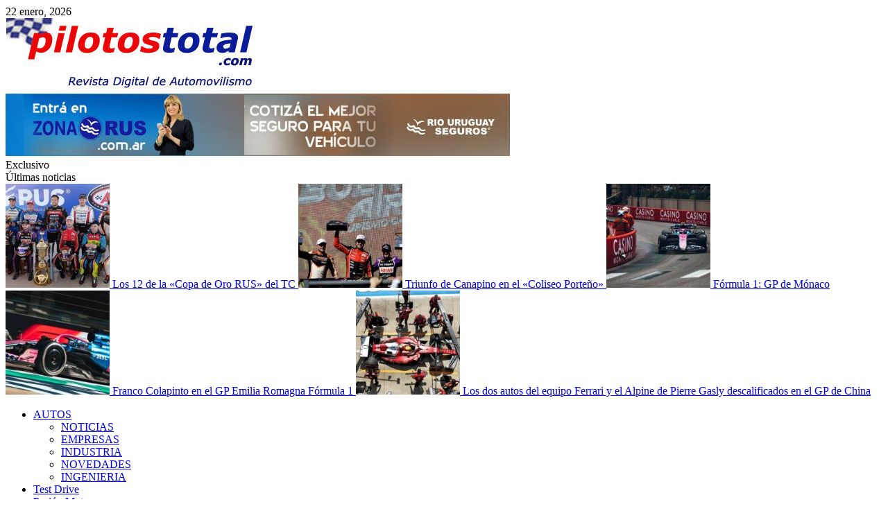

--- FILE ---
content_type: text/html; charset=UTF-8
request_url: https://pilotostotal.com.ar/web/emocionante-victoria-de-charles-leclerc-en-el-gp-de-austria/
body_size: 21535
content:
<!doctype html>
<html dir="ltr" lang="es" prefix="og: https://ogp.me/ns#">
<head>
    <meta charset="UTF-8">
    <meta name="viewport" content="width=device-width, initial-scale=1">
    <link rel="profile" href="https://gmpg.org/xfn/11">
    <title>Emocionante victoria de Charles Leclerc - PilotosTotal</title>

		<!-- All in One SEO 4.9.3 - aioseo.com -->
	<meta name="description" content="En una de las carreras de Fórmula 1 más emocionantes del año y vibrante hasta la última vuelta la Ferrari número 16 de Charles Leclerc volvió a la victoria en la casa de Red Bull. Fotos: Ferrari Press. Charles Leclerc volvió a la victoria al llevarse el Gran Premio de Austria de Fórmula 1 en" />
	<meta name="robots" content="max-image-preview:large" />
	<meta name="author" content="PilotosTotal"/>
	<link rel="canonical" href="https://pilotostotal.com.ar/web/emocionante-victoria-de-charles-leclerc-en-el-gp-de-austria/" />
	<meta name="generator" content="All in One SEO (AIOSEO) 4.9.3" />
		<meta property="og:locale" content="es_ES" />
		<meta property="og:site_name" content="PilotosTotal - La pasión del Automovilismo en Internet" />
		<meta property="og:type" content="article" />
		<meta property="og:title" content="Emocionante victoria de Charles Leclerc - PilotosTotal" />
		<meta property="og:description" content="En una de las carreras de Fórmula 1 más emocionantes del año y vibrante hasta la última vuelta la Ferrari número 16 de Charles Leclerc volvió a la victoria en la casa de Red Bull. Fotos: Ferrari Press. Charles Leclerc volvió a la victoria al llevarse el Gran Premio de Austria de Fórmula 1 en" />
		<meta property="og:url" content="https://pilotostotal.com.ar/web/emocionante-victoria-de-charles-leclerc-en-el-gp-de-austria/" />
		<meta property="og:image" content="https://pilotostotal.com.ar/web/wp-content/uploads/2022/04/cropped-logo-pilotostotal-revista-digital-automovilismo.jpg" />
		<meta property="og:image:secure_url" content="https://pilotostotal.com.ar/web/wp-content/uploads/2022/04/cropped-logo-pilotostotal-revista-digital-automovilismo.jpg" />
		<meta property="og:image:width" content="375" />
		<meta property="og:image:height" content="105" />
		<meta property="article:published_time" content="2022-07-11T11:49:04+00:00" />
		<meta property="article:modified_time" content="2022-07-11T18:31:59+00:00" />
		<meta name="twitter:card" content="summary" />
		<meta name="twitter:title" content="Emocionante victoria de Charles Leclerc - PilotosTotal" />
		<meta name="twitter:description" content="En una de las carreras de Fórmula 1 más emocionantes del año y vibrante hasta la última vuelta la Ferrari número 16 de Charles Leclerc volvió a la victoria en la casa de Red Bull. Fotos: Ferrari Press. Charles Leclerc volvió a la victoria al llevarse el Gran Premio de Austria de Fórmula 1 en" />
		<meta name="twitter:image" content="https://pilotostotal.com.ar/web/wp-content/uploads/2022/04/cropped-logo-pilotostotal-revista-digital-automovilismo.jpg" />
		<script type="application/ld+json" class="aioseo-schema">
			{"@context":"https:\/\/schema.org","@graph":[{"@type":"BlogPosting","@id":"https:\/\/pilotostotal.com.ar\/web\/emocionante-victoria-de-charles-leclerc-en-el-gp-de-austria\/#blogposting","name":"Emocionante victoria de Charles Leclerc - PilotosTotal","headline":"Emocionante victoria de Charles Leclerc","author":{"@id":"https:\/\/pilotostotal.com.ar\/web\/author\/pilotostotal\/#author"},"publisher":{"@id":"https:\/\/pilotostotal.com.ar\/web\/#organization"},"image":{"@type":"ImageObject","url":"https:\/\/pilotostotal.com.ar\/web\/wp-content\/uploads\/2022\/07\/pilotostotal-gp-austria-ferrari-16-charlesleclerc-premio-scaled.jpg","width":2560,"height":1707},"datePublished":"2022-07-11T11:49:04+00:00","dateModified":"2022-07-11T18:31:59+00:00","inLanguage":"es-ES","mainEntityOfPage":{"@id":"https:\/\/pilotostotal.com.ar\/web\/emocionante-victoria-de-charles-leclerc-en-el-gp-de-austria\/#webpage"},"isPartOf":{"@id":"https:\/\/pilotostotal.com.ar\/web\/emocionante-victoria-de-charles-leclerc-en-el-gp-de-austria\/#webpage"},"articleSection":"formula 1, ferrari, formula1"},{"@type":"BreadcrumbList","@id":"https:\/\/pilotostotal.com.ar\/web\/emocionante-victoria-de-charles-leclerc-en-el-gp-de-austria\/#breadcrumblist","itemListElement":[{"@type":"ListItem","@id":"https:\/\/pilotostotal.com.ar\/web#listItem","position":1,"name":"Home","item":"https:\/\/pilotostotal.com.ar\/web","nextItem":{"@type":"ListItem","@id":"https:\/\/pilotostotal.com.ar\/web\/category\/formula-1\/#listItem","name":"formula 1"}},{"@type":"ListItem","@id":"https:\/\/pilotostotal.com.ar\/web\/category\/formula-1\/#listItem","position":2,"name":"formula 1","item":"https:\/\/pilotostotal.com.ar\/web\/category\/formula-1\/","nextItem":{"@type":"ListItem","@id":"https:\/\/pilotostotal.com.ar\/web\/emocionante-victoria-de-charles-leclerc-en-el-gp-de-austria\/#listItem","name":"Emocionante victoria de Charles Leclerc"},"previousItem":{"@type":"ListItem","@id":"https:\/\/pilotostotal.com.ar\/web#listItem","name":"Home"}},{"@type":"ListItem","@id":"https:\/\/pilotostotal.com.ar\/web\/emocionante-victoria-de-charles-leclerc-en-el-gp-de-austria\/#listItem","position":3,"name":"Emocionante victoria de Charles Leclerc","previousItem":{"@type":"ListItem","@id":"https:\/\/pilotostotal.com.ar\/web\/category\/formula-1\/#listItem","name":"formula 1"}}]},{"@type":"Organization","@id":"https:\/\/pilotostotal.com.ar\/web\/#organization","name":"PilotosTotal","description":"La pasi\u00f3n del Automovilismo en Internet","url":"https:\/\/pilotostotal.com.ar\/web\/","logo":{"@type":"ImageObject","url":"https:\/\/pilotostotal.com.ar\/web\/wp-content\/uploads\/2022\/04\/cropped-logo-pilotostotal-revista-digital-automovilismo.jpg","@id":"https:\/\/pilotostotal.com.ar\/web\/emocionante-victoria-de-charles-leclerc-en-el-gp-de-austria\/#organizationLogo","width":375,"height":105},"image":{"@id":"https:\/\/pilotostotal.com.ar\/web\/emocionante-victoria-de-charles-leclerc-en-el-gp-de-austria\/#organizationLogo"}},{"@type":"Person","@id":"https:\/\/pilotostotal.com.ar\/web\/author\/pilotostotal\/#author","url":"https:\/\/pilotostotal.com.ar\/web\/author\/pilotostotal\/","name":"PilotosTotal","image":{"@type":"ImageObject","@id":"https:\/\/pilotostotal.com.ar\/web\/emocionante-victoria-de-charles-leclerc-en-el-gp-de-austria\/#authorImage","url":"https:\/\/secure.gravatar.com\/avatar\/fa58ed88c23f3233e834527707bf528005903c6fa2123279a0d7b6b2a46bffab?s=96&d=mm&r=g","width":96,"height":96,"caption":"PilotosTotal"}},{"@type":"WebPage","@id":"https:\/\/pilotostotal.com.ar\/web\/emocionante-victoria-de-charles-leclerc-en-el-gp-de-austria\/#webpage","url":"https:\/\/pilotostotal.com.ar\/web\/emocionante-victoria-de-charles-leclerc-en-el-gp-de-austria\/","name":"Emocionante victoria de Charles Leclerc - PilotosTotal","description":"En una de las carreras de F\u00f3rmula 1 m\u00e1s emocionantes del a\u00f1o y vibrante hasta la \u00faltima vuelta la Ferrari n\u00famero 16 de Charles Leclerc volvi\u00f3 a la victoria en la casa de Red Bull. Fotos: Ferrari Press. Charles Leclerc volvi\u00f3 a la victoria al llevarse el Gran Premio de Austria de F\u00f3rmula 1 en","inLanguage":"es-ES","isPartOf":{"@id":"https:\/\/pilotostotal.com.ar\/web\/#website"},"breadcrumb":{"@id":"https:\/\/pilotostotal.com.ar\/web\/emocionante-victoria-de-charles-leclerc-en-el-gp-de-austria\/#breadcrumblist"},"author":{"@id":"https:\/\/pilotostotal.com.ar\/web\/author\/pilotostotal\/#author"},"creator":{"@id":"https:\/\/pilotostotal.com.ar\/web\/author\/pilotostotal\/#author"},"image":{"@type":"ImageObject","url":"https:\/\/pilotostotal.com.ar\/web\/wp-content\/uploads\/2022\/07\/pilotostotal-gp-austria-ferrari-16-charlesleclerc-premio-scaled.jpg","@id":"https:\/\/pilotostotal.com.ar\/web\/emocionante-victoria-de-charles-leclerc-en-el-gp-de-austria\/#mainImage","width":2560,"height":1707},"primaryImageOfPage":{"@id":"https:\/\/pilotostotal.com.ar\/web\/emocionante-victoria-de-charles-leclerc-en-el-gp-de-austria\/#mainImage"},"datePublished":"2022-07-11T11:49:04+00:00","dateModified":"2022-07-11T18:31:59+00:00"},{"@type":"WebSite","@id":"https:\/\/pilotostotal.com.ar\/web\/#website","url":"https:\/\/pilotostotal.com.ar\/web\/","name":"PilotosTotal","description":"La pasi\u00f3n del Automovilismo en Internet","inLanguage":"es-ES","publisher":{"@id":"https:\/\/pilotostotal.com.ar\/web\/#organization"}}]}
		</script>
		<!-- All in One SEO -->

<link rel='dns-prefetch' href='//fonts.googleapis.com' />
<link rel="alternate" type="application/rss+xml" title="PilotosTotal &raquo; Feed" href="https://pilotostotal.com.ar/web/feed/" />
<link rel="alternate" type="application/rss+xml" title="PilotosTotal &raquo; Feed de los comentarios" href="https://pilotostotal.com.ar/web/comments/feed/" />
<link rel="alternate" title="oEmbed (JSON)" type="application/json+oembed" href="https://pilotostotal.com.ar/web/wp-json/oembed/1.0/embed?url=https%3A%2F%2Fpilotostotal.com.ar%2Fweb%2Femocionante-victoria-de-charles-leclerc-en-el-gp-de-austria%2F" />
<link rel="alternate" title="oEmbed (XML)" type="text/xml+oembed" href="https://pilotostotal.com.ar/web/wp-json/oembed/1.0/embed?url=https%3A%2F%2Fpilotostotal.com.ar%2Fweb%2Femocionante-victoria-de-charles-leclerc-en-el-gp-de-austria%2F&#038;format=xml" />
		<!-- This site uses the Google Analytics by MonsterInsights plugin v9.11.1 - Using Analytics tracking - https://www.monsterinsights.com/ -->
							<script src="//www.googletagmanager.com/gtag/js?id=G-3582H7CVC3"  data-cfasync="false" data-wpfc-render="false" type="text/javascript" async></script>
			<script data-cfasync="false" data-wpfc-render="false" type="text/javascript">
				var mi_version = '9.11.1';
				var mi_track_user = true;
				var mi_no_track_reason = '';
								var MonsterInsightsDefaultLocations = {"page_location":"https:\/\/pilotostotal.com.ar\/web\/emocionante-victoria-de-charles-leclerc-en-el-gp-de-austria\/"};
								if ( typeof MonsterInsightsPrivacyGuardFilter === 'function' ) {
					var MonsterInsightsLocations = (typeof MonsterInsightsExcludeQuery === 'object') ? MonsterInsightsPrivacyGuardFilter( MonsterInsightsExcludeQuery ) : MonsterInsightsPrivacyGuardFilter( MonsterInsightsDefaultLocations );
				} else {
					var MonsterInsightsLocations = (typeof MonsterInsightsExcludeQuery === 'object') ? MonsterInsightsExcludeQuery : MonsterInsightsDefaultLocations;
				}

								var disableStrs = [
										'ga-disable-G-3582H7CVC3',
									];

				/* Function to detect opted out users */
				function __gtagTrackerIsOptedOut() {
					for (var index = 0; index < disableStrs.length; index++) {
						if (document.cookie.indexOf(disableStrs[index] + '=true') > -1) {
							return true;
						}
					}

					return false;
				}

				/* Disable tracking if the opt-out cookie exists. */
				if (__gtagTrackerIsOptedOut()) {
					for (var index = 0; index < disableStrs.length; index++) {
						window[disableStrs[index]] = true;
					}
				}

				/* Opt-out function */
				function __gtagTrackerOptout() {
					for (var index = 0; index < disableStrs.length; index++) {
						document.cookie = disableStrs[index] + '=true; expires=Thu, 31 Dec 2099 23:59:59 UTC; path=/';
						window[disableStrs[index]] = true;
					}
				}

				if ('undefined' === typeof gaOptout) {
					function gaOptout() {
						__gtagTrackerOptout();
					}
				}
								window.dataLayer = window.dataLayer || [];

				window.MonsterInsightsDualTracker = {
					helpers: {},
					trackers: {},
				};
				if (mi_track_user) {
					function __gtagDataLayer() {
						dataLayer.push(arguments);
					}

					function __gtagTracker(type, name, parameters) {
						if (!parameters) {
							parameters = {};
						}

						if (parameters.send_to) {
							__gtagDataLayer.apply(null, arguments);
							return;
						}

						if (type === 'event') {
														parameters.send_to = monsterinsights_frontend.v4_id;
							var hookName = name;
							if (typeof parameters['event_category'] !== 'undefined') {
								hookName = parameters['event_category'] + ':' + name;
							}

							if (typeof MonsterInsightsDualTracker.trackers[hookName] !== 'undefined') {
								MonsterInsightsDualTracker.trackers[hookName](parameters);
							} else {
								__gtagDataLayer('event', name, parameters);
							}
							
						} else {
							__gtagDataLayer.apply(null, arguments);
						}
					}

					__gtagTracker('js', new Date());
					__gtagTracker('set', {
						'developer_id.dZGIzZG': true,
											});
					if ( MonsterInsightsLocations.page_location ) {
						__gtagTracker('set', MonsterInsightsLocations);
					}
										__gtagTracker('config', 'G-3582H7CVC3', {"forceSSL":"true","link_attribution":"true"} );
										window.gtag = __gtagTracker;										(function () {
						/* https://developers.google.com/analytics/devguides/collection/analyticsjs/ */
						/* ga and __gaTracker compatibility shim. */
						var noopfn = function () {
							return null;
						};
						var newtracker = function () {
							return new Tracker();
						};
						var Tracker = function () {
							return null;
						};
						var p = Tracker.prototype;
						p.get = noopfn;
						p.set = noopfn;
						p.send = function () {
							var args = Array.prototype.slice.call(arguments);
							args.unshift('send');
							__gaTracker.apply(null, args);
						};
						var __gaTracker = function () {
							var len = arguments.length;
							if (len === 0) {
								return;
							}
							var f = arguments[len - 1];
							if (typeof f !== 'object' || f === null || typeof f.hitCallback !== 'function') {
								if ('send' === arguments[0]) {
									var hitConverted, hitObject = false, action;
									if ('event' === arguments[1]) {
										if ('undefined' !== typeof arguments[3]) {
											hitObject = {
												'eventAction': arguments[3],
												'eventCategory': arguments[2],
												'eventLabel': arguments[4],
												'value': arguments[5] ? arguments[5] : 1,
											}
										}
									}
									if ('pageview' === arguments[1]) {
										if ('undefined' !== typeof arguments[2]) {
											hitObject = {
												'eventAction': 'page_view',
												'page_path': arguments[2],
											}
										}
									}
									if (typeof arguments[2] === 'object') {
										hitObject = arguments[2];
									}
									if (typeof arguments[5] === 'object') {
										Object.assign(hitObject, arguments[5]);
									}
									if ('undefined' !== typeof arguments[1].hitType) {
										hitObject = arguments[1];
										if ('pageview' === hitObject.hitType) {
											hitObject.eventAction = 'page_view';
										}
									}
									if (hitObject) {
										action = 'timing' === arguments[1].hitType ? 'timing_complete' : hitObject.eventAction;
										hitConverted = mapArgs(hitObject);
										__gtagTracker('event', action, hitConverted);
									}
								}
								return;
							}

							function mapArgs(args) {
								var arg, hit = {};
								var gaMap = {
									'eventCategory': 'event_category',
									'eventAction': 'event_action',
									'eventLabel': 'event_label',
									'eventValue': 'event_value',
									'nonInteraction': 'non_interaction',
									'timingCategory': 'event_category',
									'timingVar': 'name',
									'timingValue': 'value',
									'timingLabel': 'event_label',
									'page': 'page_path',
									'location': 'page_location',
									'title': 'page_title',
									'referrer' : 'page_referrer',
								};
								for (arg in args) {
																		if (!(!args.hasOwnProperty(arg) || !gaMap.hasOwnProperty(arg))) {
										hit[gaMap[arg]] = args[arg];
									} else {
										hit[arg] = args[arg];
									}
								}
								return hit;
							}

							try {
								f.hitCallback();
							} catch (ex) {
							}
						};
						__gaTracker.create = newtracker;
						__gaTracker.getByName = newtracker;
						__gaTracker.getAll = function () {
							return [];
						};
						__gaTracker.remove = noopfn;
						__gaTracker.loaded = true;
						window['__gaTracker'] = __gaTracker;
					})();
									} else {
										console.log("");
					(function () {
						function __gtagTracker() {
							return null;
						}

						window['__gtagTracker'] = __gtagTracker;
						window['gtag'] = __gtagTracker;
					})();
									}
			</script>
							<!-- / Google Analytics by MonsterInsights -->
		<style id='wp-img-auto-sizes-contain-inline-css' type='text/css'>
img:is([sizes=auto i],[sizes^="auto," i]){contain-intrinsic-size:3000px 1500px}
/*# sourceURL=wp-img-auto-sizes-contain-inline-css */
</style>
<style id='wp-emoji-styles-inline-css' type='text/css'>

	img.wp-smiley, img.emoji {
		display: inline !important;
		border: none !important;
		box-shadow: none !important;
		height: 1em !important;
		width: 1em !important;
		margin: 0 0.07em !important;
		vertical-align: -0.1em !important;
		background: none !important;
		padding: 0 !important;
	}
/*# sourceURL=wp-emoji-styles-inline-css */
</style>
<style id='wp-block-library-inline-css' type='text/css'>
:root{--wp-block-synced-color:#7a00df;--wp-block-synced-color--rgb:122,0,223;--wp-bound-block-color:var(--wp-block-synced-color);--wp-editor-canvas-background:#ddd;--wp-admin-theme-color:#007cba;--wp-admin-theme-color--rgb:0,124,186;--wp-admin-theme-color-darker-10:#006ba1;--wp-admin-theme-color-darker-10--rgb:0,107,160.5;--wp-admin-theme-color-darker-20:#005a87;--wp-admin-theme-color-darker-20--rgb:0,90,135;--wp-admin-border-width-focus:2px}@media (min-resolution:192dpi){:root{--wp-admin-border-width-focus:1.5px}}.wp-element-button{cursor:pointer}:root .has-very-light-gray-background-color{background-color:#eee}:root .has-very-dark-gray-background-color{background-color:#313131}:root .has-very-light-gray-color{color:#eee}:root .has-very-dark-gray-color{color:#313131}:root .has-vivid-green-cyan-to-vivid-cyan-blue-gradient-background{background:linear-gradient(135deg,#00d084,#0693e3)}:root .has-purple-crush-gradient-background{background:linear-gradient(135deg,#34e2e4,#4721fb 50%,#ab1dfe)}:root .has-hazy-dawn-gradient-background{background:linear-gradient(135deg,#faaca8,#dad0ec)}:root .has-subdued-olive-gradient-background{background:linear-gradient(135deg,#fafae1,#67a671)}:root .has-atomic-cream-gradient-background{background:linear-gradient(135deg,#fdd79a,#004a59)}:root .has-nightshade-gradient-background{background:linear-gradient(135deg,#330968,#31cdcf)}:root .has-midnight-gradient-background{background:linear-gradient(135deg,#020381,#2874fc)}:root{--wp--preset--font-size--normal:16px;--wp--preset--font-size--huge:42px}.has-regular-font-size{font-size:1em}.has-larger-font-size{font-size:2.625em}.has-normal-font-size{font-size:var(--wp--preset--font-size--normal)}.has-huge-font-size{font-size:var(--wp--preset--font-size--huge)}.has-text-align-center{text-align:center}.has-text-align-left{text-align:left}.has-text-align-right{text-align:right}.has-fit-text{white-space:nowrap!important}#end-resizable-editor-section{display:none}.aligncenter{clear:both}.items-justified-left{justify-content:flex-start}.items-justified-center{justify-content:center}.items-justified-right{justify-content:flex-end}.items-justified-space-between{justify-content:space-between}.screen-reader-text{border:0;clip-path:inset(50%);height:1px;margin:-1px;overflow:hidden;padding:0;position:absolute;width:1px;word-wrap:normal!important}.screen-reader-text:focus{background-color:#ddd;clip-path:none;color:#444;display:block;font-size:1em;height:auto;left:5px;line-height:normal;padding:15px 23px 14px;text-decoration:none;top:5px;width:auto;z-index:100000}html :where(.has-border-color){border-style:solid}html :where([style*=border-top-color]){border-top-style:solid}html :where([style*=border-right-color]){border-right-style:solid}html :where([style*=border-bottom-color]){border-bottom-style:solid}html :where([style*=border-left-color]){border-left-style:solid}html :where([style*=border-width]){border-style:solid}html :where([style*=border-top-width]){border-top-style:solid}html :where([style*=border-right-width]){border-right-style:solid}html :where([style*=border-bottom-width]){border-bottom-style:solid}html :where([style*=border-left-width]){border-left-style:solid}html :where(img[class*=wp-image-]){height:auto;max-width:100%}:where(figure){margin:0 0 1em}html :where(.is-position-sticky){--wp-admin--admin-bar--position-offset:var(--wp-admin--admin-bar--height,0px)}@media screen and (max-width:600px){html :where(.is-position-sticky){--wp-admin--admin-bar--position-offset:0px}}

/*# sourceURL=wp-block-library-inline-css */
</style><style id='wp-block-gallery-inline-css' type='text/css'>
.blocks-gallery-grid:not(.has-nested-images),.wp-block-gallery:not(.has-nested-images){display:flex;flex-wrap:wrap;list-style-type:none;margin:0;padding:0}.blocks-gallery-grid:not(.has-nested-images) .blocks-gallery-image,.blocks-gallery-grid:not(.has-nested-images) .blocks-gallery-item,.wp-block-gallery:not(.has-nested-images) .blocks-gallery-image,.wp-block-gallery:not(.has-nested-images) .blocks-gallery-item{display:flex;flex-direction:column;flex-grow:1;justify-content:center;margin:0 1em 1em 0;position:relative;width:calc(50% - 1em)}.blocks-gallery-grid:not(.has-nested-images) .blocks-gallery-image:nth-of-type(2n),.blocks-gallery-grid:not(.has-nested-images) .blocks-gallery-item:nth-of-type(2n),.wp-block-gallery:not(.has-nested-images) .blocks-gallery-image:nth-of-type(2n),.wp-block-gallery:not(.has-nested-images) .blocks-gallery-item:nth-of-type(2n){margin-right:0}.blocks-gallery-grid:not(.has-nested-images) .blocks-gallery-image figure,.blocks-gallery-grid:not(.has-nested-images) .blocks-gallery-item figure,.wp-block-gallery:not(.has-nested-images) .blocks-gallery-image figure,.wp-block-gallery:not(.has-nested-images) .blocks-gallery-item figure{align-items:flex-end;display:flex;height:100%;justify-content:flex-start;margin:0}.blocks-gallery-grid:not(.has-nested-images) .blocks-gallery-image img,.blocks-gallery-grid:not(.has-nested-images) .blocks-gallery-item img,.wp-block-gallery:not(.has-nested-images) .blocks-gallery-image img,.wp-block-gallery:not(.has-nested-images) .blocks-gallery-item img{display:block;height:auto;max-width:100%;width:auto}.blocks-gallery-grid:not(.has-nested-images) .blocks-gallery-image figcaption,.blocks-gallery-grid:not(.has-nested-images) .blocks-gallery-item figcaption,.wp-block-gallery:not(.has-nested-images) .blocks-gallery-image figcaption,.wp-block-gallery:not(.has-nested-images) .blocks-gallery-item figcaption{background:linear-gradient(0deg,#000000b3,#0000004d 70%,#0000);bottom:0;box-sizing:border-box;color:#fff;font-size:.8em;margin:0;max-height:100%;overflow:auto;padding:3em .77em .7em;position:absolute;text-align:center;width:100%;z-index:2}.blocks-gallery-grid:not(.has-nested-images) .blocks-gallery-image figcaption img,.blocks-gallery-grid:not(.has-nested-images) .blocks-gallery-item figcaption img,.wp-block-gallery:not(.has-nested-images) .blocks-gallery-image figcaption img,.wp-block-gallery:not(.has-nested-images) .blocks-gallery-item figcaption img{display:inline}.blocks-gallery-grid:not(.has-nested-images) figcaption,.wp-block-gallery:not(.has-nested-images) figcaption{flex-grow:1}.blocks-gallery-grid:not(.has-nested-images).is-cropped .blocks-gallery-image a,.blocks-gallery-grid:not(.has-nested-images).is-cropped .blocks-gallery-image img,.blocks-gallery-grid:not(.has-nested-images).is-cropped .blocks-gallery-item a,.blocks-gallery-grid:not(.has-nested-images).is-cropped .blocks-gallery-item img,.wp-block-gallery:not(.has-nested-images).is-cropped .blocks-gallery-image a,.wp-block-gallery:not(.has-nested-images).is-cropped .blocks-gallery-image img,.wp-block-gallery:not(.has-nested-images).is-cropped .blocks-gallery-item a,.wp-block-gallery:not(.has-nested-images).is-cropped .blocks-gallery-item img{flex:1;height:100%;object-fit:cover;width:100%}.blocks-gallery-grid:not(.has-nested-images).columns-1 .blocks-gallery-image,.blocks-gallery-grid:not(.has-nested-images).columns-1 .blocks-gallery-item,.wp-block-gallery:not(.has-nested-images).columns-1 .blocks-gallery-image,.wp-block-gallery:not(.has-nested-images).columns-1 .blocks-gallery-item{margin-right:0;width:100%}@media (min-width:600px){.blocks-gallery-grid:not(.has-nested-images).columns-3 .blocks-gallery-image,.blocks-gallery-grid:not(.has-nested-images).columns-3 .blocks-gallery-item,.wp-block-gallery:not(.has-nested-images).columns-3 .blocks-gallery-image,.wp-block-gallery:not(.has-nested-images).columns-3 .blocks-gallery-item{margin-right:1em;width:calc(33.33333% - .66667em)}.blocks-gallery-grid:not(.has-nested-images).columns-4 .blocks-gallery-image,.blocks-gallery-grid:not(.has-nested-images).columns-4 .blocks-gallery-item,.wp-block-gallery:not(.has-nested-images).columns-4 .blocks-gallery-image,.wp-block-gallery:not(.has-nested-images).columns-4 .blocks-gallery-item{margin-right:1em;width:calc(25% - .75em)}.blocks-gallery-grid:not(.has-nested-images).columns-5 .blocks-gallery-image,.blocks-gallery-grid:not(.has-nested-images).columns-5 .blocks-gallery-item,.wp-block-gallery:not(.has-nested-images).columns-5 .blocks-gallery-image,.wp-block-gallery:not(.has-nested-images).columns-5 .blocks-gallery-item{margin-right:1em;width:calc(20% - .8em)}.blocks-gallery-grid:not(.has-nested-images).columns-6 .blocks-gallery-image,.blocks-gallery-grid:not(.has-nested-images).columns-6 .blocks-gallery-item,.wp-block-gallery:not(.has-nested-images).columns-6 .blocks-gallery-image,.wp-block-gallery:not(.has-nested-images).columns-6 .blocks-gallery-item{margin-right:1em;width:calc(16.66667% - .83333em)}.blocks-gallery-grid:not(.has-nested-images).columns-7 .blocks-gallery-image,.blocks-gallery-grid:not(.has-nested-images).columns-7 .blocks-gallery-item,.wp-block-gallery:not(.has-nested-images).columns-7 .blocks-gallery-image,.wp-block-gallery:not(.has-nested-images).columns-7 .blocks-gallery-item{margin-right:1em;width:calc(14.28571% - .85714em)}.blocks-gallery-grid:not(.has-nested-images).columns-8 .blocks-gallery-image,.blocks-gallery-grid:not(.has-nested-images).columns-8 .blocks-gallery-item,.wp-block-gallery:not(.has-nested-images).columns-8 .blocks-gallery-image,.wp-block-gallery:not(.has-nested-images).columns-8 .blocks-gallery-item{margin-right:1em;width:calc(12.5% - .875em)}.blocks-gallery-grid:not(.has-nested-images).columns-1 .blocks-gallery-image:nth-of-type(1n),.blocks-gallery-grid:not(.has-nested-images).columns-1 .blocks-gallery-item:nth-of-type(1n),.blocks-gallery-grid:not(.has-nested-images).columns-2 .blocks-gallery-image:nth-of-type(2n),.blocks-gallery-grid:not(.has-nested-images).columns-2 .blocks-gallery-item:nth-of-type(2n),.blocks-gallery-grid:not(.has-nested-images).columns-3 .blocks-gallery-image:nth-of-type(3n),.blocks-gallery-grid:not(.has-nested-images).columns-3 .blocks-gallery-item:nth-of-type(3n),.blocks-gallery-grid:not(.has-nested-images).columns-4 .blocks-gallery-image:nth-of-type(4n),.blocks-gallery-grid:not(.has-nested-images).columns-4 .blocks-gallery-item:nth-of-type(4n),.blocks-gallery-grid:not(.has-nested-images).columns-5 .blocks-gallery-image:nth-of-type(5n),.blocks-gallery-grid:not(.has-nested-images).columns-5 .blocks-gallery-item:nth-of-type(5n),.blocks-gallery-grid:not(.has-nested-images).columns-6 .blocks-gallery-image:nth-of-type(6n),.blocks-gallery-grid:not(.has-nested-images).columns-6 .blocks-gallery-item:nth-of-type(6n),.blocks-gallery-grid:not(.has-nested-images).columns-7 .blocks-gallery-image:nth-of-type(7n),.blocks-gallery-grid:not(.has-nested-images).columns-7 .blocks-gallery-item:nth-of-type(7n),.blocks-gallery-grid:not(.has-nested-images).columns-8 .blocks-gallery-image:nth-of-type(8n),.blocks-gallery-grid:not(.has-nested-images).columns-8 .blocks-gallery-item:nth-of-type(8n),.wp-block-gallery:not(.has-nested-images).columns-1 .blocks-gallery-image:nth-of-type(1n),.wp-block-gallery:not(.has-nested-images).columns-1 .blocks-gallery-item:nth-of-type(1n),.wp-block-gallery:not(.has-nested-images).columns-2 .blocks-gallery-image:nth-of-type(2n),.wp-block-gallery:not(.has-nested-images).columns-2 .blocks-gallery-item:nth-of-type(2n),.wp-block-gallery:not(.has-nested-images).columns-3 .blocks-gallery-image:nth-of-type(3n),.wp-block-gallery:not(.has-nested-images).columns-3 .blocks-gallery-item:nth-of-type(3n),.wp-block-gallery:not(.has-nested-images).columns-4 .blocks-gallery-image:nth-of-type(4n),.wp-block-gallery:not(.has-nested-images).columns-4 .blocks-gallery-item:nth-of-type(4n),.wp-block-gallery:not(.has-nested-images).columns-5 .blocks-gallery-image:nth-of-type(5n),.wp-block-gallery:not(.has-nested-images).columns-5 .blocks-gallery-item:nth-of-type(5n),.wp-block-gallery:not(.has-nested-images).columns-6 .blocks-gallery-image:nth-of-type(6n),.wp-block-gallery:not(.has-nested-images).columns-6 .blocks-gallery-item:nth-of-type(6n),.wp-block-gallery:not(.has-nested-images).columns-7 .blocks-gallery-image:nth-of-type(7n),.wp-block-gallery:not(.has-nested-images).columns-7 .blocks-gallery-item:nth-of-type(7n),.wp-block-gallery:not(.has-nested-images).columns-8 .blocks-gallery-image:nth-of-type(8n),.wp-block-gallery:not(.has-nested-images).columns-8 .blocks-gallery-item:nth-of-type(8n){margin-right:0}}.blocks-gallery-grid:not(.has-nested-images) .blocks-gallery-image:last-child,.blocks-gallery-grid:not(.has-nested-images) .blocks-gallery-item:last-child,.wp-block-gallery:not(.has-nested-images) .blocks-gallery-image:last-child,.wp-block-gallery:not(.has-nested-images) .blocks-gallery-item:last-child{margin-right:0}.blocks-gallery-grid:not(.has-nested-images).alignleft,.blocks-gallery-grid:not(.has-nested-images).alignright,.wp-block-gallery:not(.has-nested-images).alignleft,.wp-block-gallery:not(.has-nested-images).alignright{max-width:420px;width:100%}.blocks-gallery-grid:not(.has-nested-images).aligncenter .blocks-gallery-item figure,.wp-block-gallery:not(.has-nested-images).aligncenter .blocks-gallery-item figure{justify-content:center}.wp-block-gallery:not(.is-cropped) .blocks-gallery-item{align-self:flex-start}figure.wp-block-gallery.has-nested-images{align-items:normal}.wp-block-gallery.has-nested-images figure.wp-block-image:not(#individual-image){margin:0;width:calc(50% - var(--wp--style--unstable-gallery-gap, 16px)/2)}.wp-block-gallery.has-nested-images figure.wp-block-image{box-sizing:border-box;display:flex;flex-direction:column;flex-grow:1;justify-content:center;max-width:100%;position:relative}.wp-block-gallery.has-nested-images figure.wp-block-image>a,.wp-block-gallery.has-nested-images figure.wp-block-image>div{flex-direction:column;flex-grow:1;margin:0}.wp-block-gallery.has-nested-images figure.wp-block-image img{display:block;height:auto;max-width:100%!important;width:auto}.wp-block-gallery.has-nested-images figure.wp-block-image figcaption,.wp-block-gallery.has-nested-images figure.wp-block-image:has(figcaption):before{bottom:0;left:0;max-height:100%;position:absolute;right:0}.wp-block-gallery.has-nested-images figure.wp-block-image:has(figcaption):before{backdrop-filter:blur(3px);content:"";height:100%;-webkit-mask-image:linear-gradient(0deg,#000 20%,#0000);mask-image:linear-gradient(0deg,#000 20%,#0000);max-height:40%;pointer-events:none}.wp-block-gallery.has-nested-images figure.wp-block-image figcaption{box-sizing:border-box;color:#fff;font-size:13px;margin:0;overflow:auto;padding:1em;text-align:center;text-shadow:0 0 1.5px #000}.wp-block-gallery.has-nested-images figure.wp-block-image figcaption::-webkit-scrollbar{height:12px;width:12px}.wp-block-gallery.has-nested-images figure.wp-block-image figcaption::-webkit-scrollbar-track{background-color:initial}.wp-block-gallery.has-nested-images figure.wp-block-image figcaption::-webkit-scrollbar-thumb{background-clip:padding-box;background-color:initial;border:3px solid #0000;border-radius:8px}.wp-block-gallery.has-nested-images figure.wp-block-image figcaption:focus-within::-webkit-scrollbar-thumb,.wp-block-gallery.has-nested-images figure.wp-block-image figcaption:focus::-webkit-scrollbar-thumb,.wp-block-gallery.has-nested-images figure.wp-block-image figcaption:hover::-webkit-scrollbar-thumb{background-color:#fffc}.wp-block-gallery.has-nested-images figure.wp-block-image figcaption{scrollbar-color:#0000 #0000;scrollbar-gutter:stable both-edges;scrollbar-width:thin}.wp-block-gallery.has-nested-images figure.wp-block-image figcaption:focus,.wp-block-gallery.has-nested-images figure.wp-block-image figcaption:focus-within,.wp-block-gallery.has-nested-images figure.wp-block-image figcaption:hover{scrollbar-color:#fffc #0000}.wp-block-gallery.has-nested-images figure.wp-block-image figcaption{will-change:transform}@media (hover:none){.wp-block-gallery.has-nested-images figure.wp-block-image figcaption{scrollbar-color:#fffc #0000}}.wp-block-gallery.has-nested-images figure.wp-block-image figcaption{background:linear-gradient(0deg,#0006,#0000)}.wp-block-gallery.has-nested-images figure.wp-block-image figcaption img{display:inline}.wp-block-gallery.has-nested-images figure.wp-block-image figcaption a{color:inherit}.wp-block-gallery.has-nested-images figure.wp-block-image.has-custom-border img{box-sizing:border-box}.wp-block-gallery.has-nested-images figure.wp-block-image.has-custom-border>a,.wp-block-gallery.has-nested-images figure.wp-block-image.has-custom-border>div,.wp-block-gallery.has-nested-images figure.wp-block-image.is-style-rounded>a,.wp-block-gallery.has-nested-images figure.wp-block-image.is-style-rounded>div{flex:1 1 auto}.wp-block-gallery.has-nested-images figure.wp-block-image.has-custom-border figcaption,.wp-block-gallery.has-nested-images figure.wp-block-image.is-style-rounded figcaption{background:none;color:inherit;flex:initial;margin:0;padding:10px 10px 9px;position:relative;text-shadow:none}.wp-block-gallery.has-nested-images figure.wp-block-image.has-custom-border:before,.wp-block-gallery.has-nested-images figure.wp-block-image.is-style-rounded:before{content:none}.wp-block-gallery.has-nested-images figcaption{flex-basis:100%;flex-grow:1;text-align:center}.wp-block-gallery.has-nested-images:not(.is-cropped) figure.wp-block-image:not(#individual-image){margin-bottom:auto;margin-top:0}.wp-block-gallery.has-nested-images.is-cropped figure.wp-block-image:not(#individual-image){align-self:inherit}.wp-block-gallery.has-nested-images.is-cropped figure.wp-block-image:not(#individual-image)>a,.wp-block-gallery.has-nested-images.is-cropped figure.wp-block-image:not(#individual-image)>div:not(.components-drop-zone){display:flex}.wp-block-gallery.has-nested-images.is-cropped figure.wp-block-image:not(#individual-image) a,.wp-block-gallery.has-nested-images.is-cropped figure.wp-block-image:not(#individual-image) img{flex:1 0 0%;height:100%;object-fit:cover;width:100%}.wp-block-gallery.has-nested-images.columns-1 figure.wp-block-image:not(#individual-image){width:100%}@media (min-width:600px){.wp-block-gallery.has-nested-images.columns-3 figure.wp-block-image:not(#individual-image){width:calc(33.33333% - var(--wp--style--unstable-gallery-gap, 16px)*.66667)}.wp-block-gallery.has-nested-images.columns-4 figure.wp-block-image:not(#individual-image){width:calc(25% - var(--wp--style--unstable-gallery-gap, 16px)*.75)}.wp-block-gallery.has-nested-images.columns-5 figure.wp-block-image:not(#individual-image){width:calc(20% - var(--wp--style--unstable-gallery-gap, 16px)*.8)}.wp-block-gallery.has-nested-images.columns-6 figure.wp-block-image:not(#individual-image){width:calc(16.66667% - var(--wp--style--unstable-gallery-gap, 16px)*.83333)}.wp-block-gallery.has-nested-images.columns-7 figure.wp-block-image:not(#individual-image){width:calc(14.28571% - var(--wp--style--unstable-gallery-gap, 16px)*.85714)}.wp-block-gallery.has-nested-images.columns-8 figure.wp-block-image:not(#individual-image){width:calc(12.5% - var(--wp--style--unstable-gallery-gap, 16px)*.875)}.wp-block-gallery.has-nested-images.columns-default figure.wp-block-image:not(#individual-image){width:calc(33.33% - var(--wp--style--unstable-gallery-gap, 16px)*.66667)}.wp-block-gallery.has-nested-images.columns-default figure.wp-block-image:not(#individual-image):first-child:nth-last-child(2),.wp-block-gallery.has-nested-images.columns-default figure.wp-block-image:not(#individual-image):first-child:nth-last-child(2)~figure.wp-block-image:not(#individual-image){width:calc(50% - var(--wp--style--unstable-gallery-gap, 16px)*.5)}.wp-block-gallery.has-nested-images.columns-default figure.wp-block-image:not(#individual-image):first-child:last-child{width:100%}}.wp-block-gallery.has-nested-images.alignleft,.wp-block-gallery.has-nested-images.alignright{max-width:420px;width:100%}.wp-block-gallery.has-nested-images.aligncenter{justify-content:center}
/*# sourceURL=https://pilotostotal.com.ar/web/wp-includes/blocks/gallery/style.min.css */
</style>
<style id='wp-block-gallery-theme-inline-css' type='text/css'>
.blocks-gallery-caption{color:#555;font-size:13px;text-align:center}.is-dark-theme .blocks-gallery-caption{color:#ffffffa6}
/*# sourceURL=https://pilotostotal.com.ar/web/wp-includes/blocks/gallery/theme.min.css */
</style>
<style id='wp-block-image-inline-css' type='text/css'>
.wp-block-image>a,.wp-block-image>figure>a{display:inline-block}.wp-block-image img{box-sizing:border-box;height:auto;max-width:100%;vertical-align:bottom}@media not (prefers-reduced-motion){.wp-block-image img.hide{visibility:hidden}.wp-block-image img.show{animation:show-content-image .4s}}.wp-block-image[style*=border-radius] img,.wp-block-image[style*=border-radius]>a{border-radius:inherit}.wp-block-image.has-custom-border img{box-sizing:border-box}.wp-block-image.aligncenter{text-align:center}.wp-block-image.alignfull>a,.wp-block-image.alignwide>a{width:100%}.wp-block-image.alignfull img,.wp-block-image.alignwide img{height:auto;width:100%}.wp-block-image .aligncenter,.wp-block-image .alignleft,.wp-block-image .alignright,.wp-block-image.aligncenter,.wp-block-image.alignleft,.wp-block-image.alignright{display:table}.wp-block-image .aligncenter>figcaption,.wp-block-image .alignleft>figcaption,.wp-block-image .alignright>figcaption,.wp-block-image.aligncenter>figcaption,.wp-block-image.alignleft>figcaption,.wp-block-image.alignright>figcaption{caption-side:bottom;display:table-caption}.wp-block-image .alignleft{float:left;margin:.5em 1em .5em 0}.wp-block-image .alignright{float:right;margin:.5em 0 .5em 1em}.wp-block-image .aligncenter{margin-left:auto;margin-right:auto}.wp-block-image :where(figcaption){margin-bottom:1em;margin-top:.5em}.wp-block-image.is-style-circle-mask img{border-radius:9999px}@supports ((-webkit-mask-image:none) or (mask-image:none)) or (-webkit-mask-image:none){.wp-block-image.is-style-circle-mask img{border-radius:0;-webkit-mask-image:url('data:image/svg+xml;utf8,<svg viewBox="0 0 100 100" xmlns="http://www.w3.org/2000/svg"><circle cx="50" cy="50" r="50"/></svg>');mask-image:url('data:image/svg+xml;utf8,<svg viewBox="0 0 100 100" xmlns="http://www.w3.org/2000/svg"><circle cx="50" cy="50" r="50"/></svg>');mask-mode:alpha;-webkit-mask-position:center;mask-position:center;-webkit-mask-repeat:no-repeat;mask-repeat:no-repeat;-webkit-mask-size:contain;mask-size:contain}}:root :where(.wp-block-image.is-style-rounded img,.wp-block-image .is-style-rounded img){border-radius:9999px}.wp-block-image figure{margin:0}.wp-lightbox-container{display:flex;flex-direction:column;position:relative}.wp-lightbox-container img{cursor:zoom-in}.wp-lightbox-container img:hover+button{opacity:1}.wp-lightbox-container button{align-items:center;backdrop-filter:blur(16px) saturate(180%);background-color:#5a5a5a40;border:none;border-radius:4px;cursor:zoom-in;display:flex;height:20px;justify-content:center;opacity:0;padding:0;position:absolute;right:16px;text-align:center;top:16px;width:20px;z-index:100}@media not (prefers-reduced-motion){.wp-lightbox-container button{transition:opacity .2s ease}}.wp-lightbox-container button:focus-visible{outline:3px auto #5a5a5a40;outline:3px auto -webkit-focus-ring-color;outline-offset:3px}.wp-lightbox-container button:hover{cursor:pointer;opacity:1}.wp-lightbox-container button:focus{opacity:1}.wp-lightbox-container button:focus,.wp-lightbox-container button:hover,.wp-lightbox-container button:not(:hover):not(:active):not(.has-background){background-color:#5a5a5a40;border:none}.wp-lightbox-overlay{box-sizing:border-box;cursor:zoom-out;height:100vh;left:0;overflow:hidden;position:fixed;top:0;visibility:hidden;width:100%;z-index:100000}.wp-lightbox-overlay .close-button{align-items:center;cursor:pointer;display:flex;justify-content:center;min-height:40px;min-width:40px;padding:0;position:absolute;right:calc(env(safe-area-inset-right) + 16px);top:calc(env(safe-area-inset-top) + 16px);z-index:5000000}.wp-lightbox-overlay .close-button:focus,.wp-lightbox-overlay .close-button:hover,.wp-lightbox-overlay .close-button:not(:hover):not(:active):not(.has-background){background:none;border:none}.wp-lightbox-overlay .lightbox-image-container{height:var(--wp--lightbox-container-height);left:50%;overflow:hidden;position:absolute;top:50%;transform:translate(-50%,-50%);transform-origin:top left;width:var(--wp--lightbox-container-width);z-index:9999999999}.wp-lightbox-overlay .wp-block-image{align-items:center;box-sizing:border-box;display:flex;height:100%;justify-content:center;margin:0;position:relative;transform-origin:0 0;width:100%;z-index:3000000}.wp-lightbox-overlay .wp-block-image img{height:var(--wp--lightbox-image-height);min-height:var(--wp--lightbox-image-height);min-width:var(--wp--lightbox-image-width);width:var(--wp--lightbox-image-width)}.wp-lightbox-overlay .wp-block-image figcaption{display:none}.wp-lightbox-overlay button{background:none;border:none}.wp-lightbox-overlay .scrim{background-color:#fff;height:100%;opacity:.9;position:absolute;width:100%;z-index:2000000}.wp-lightbox-overlay.active{visibility:visible}@media not (prefers-reduced-motion){.wp-lightbox-overlay.active{animation:turn-on-visibility .25s both}.wp-lightbox-overlay.active img{animation:turn-on-visibility .35s both}.wp-lightbox-overlay.show-closing-animation:not(.active){animation:turn-off-visibility .35s both}.wp-lightbox-overlay.show-closing-animation:not(.active) img{animation:turn-off-visibility .25s both}.wp-lightbox-overlay.zoom.active{animation:none;opacity:1;visibility:visible}.wp-lightbox-overlay.zoom.active .lightbox-image-container{animation:lightbox-zoom-in .4s}.wp-lightbox-overlay.zoom.active .lightbox-image-container img{animation:none}.wp-lightbox-overlay.zoom.active .scrim{animation:turn-on-visibility .4s forwards}.wp-lightbox-overlay.zoom.show-closing-animation:not(.active){animation:none}.wp-lightbox-overlay.zoom.show-closing-animation:not(.active) .lightbox-image-container{animation:lightbox-zoom-out .4s}.wp-lightbox-overlay.zoom.show-closing-animation:not(.active) .lightbox-image-container img{animation:none}.wp-lightbox-overlay.zoom.show-closing-animation:not(.active) .scrim{animation:turn-off-visibility .4s forwards}}@keyframes show-content-image{0%{visibility:hidden}99%{visibility:hidden}to{visibility:visible}}@keyframes turn-on-visibility{0%{opacity:0}to{opacity:1}}@keyframes turn-off-visibility{0%{opacity:1;visibility:visible}99%{opacity:0;visibility:visible}to{opacity:0;visibility:hidden}}@keyframes lightbox-zoom-in{0%{transform:translate(calc((-100vw + var(--wp--lightbox-scrollbar-width))/2 + var(--wp--lightbox-initial-left-position)),calc(-50vh + var(--wp--lightbox-initial-top-position))) scale(var(--wp--lightbox-scale))}to{transform:translate(-50%,-50%) scale(1)}}@keyframes lightbox-zoom-out{0%{transform:translate(-50%,-50%) scale(1);visibility:visible}99%{visibility:visible}to{transform:translate(calc((-100vw + var(--wp--lightbox-scrollbar-width))/2 + var(--wp--lightbox-initial-left-position)),calc(-50vh + var(--wp--lightbox-initial-top-position))) scale(var(--wp--lightbox-scale));visibility:hidden}}
/*# sourceURL=https://pilotostotal.com.ar/web/wp-includes/blocks/image/style.min.css */
</style>
<style id='wp-block-image-theme-inline-css' type='text/css'>
:root :where(.wp-block-image figcaption){color:#555;font-size:13px;text-align:center}.is-dark-theme :root :where(.wp-block-image figcaption){color:#ffffffa6}.wp-block-image{margin:0 0 1em}
/*# sourceURL=https://pilotostotal.com.ar/web/wp-includes/blocks/image/theme.min.css */
</style>
<style id='wp-block-paragraph-inline-css' type='text/css'>
.is-small-text{font-size:.875em}.is-regular-text{font-size:1em}.is-large-text{font-size:2.25em}.is-larger-text{font-size:3em}.has-drop-cap:not(:focus):first-letter{float:left;font-size:8.4em;font-style:normal;font-weight:100;line-height:.68;margin:.05em .1em 0 0;text-transform:uppercase}body.rtl .has-drop-cap:not(:focus):first-letter{float:none;margin-left:.1em}p.has-drop-cap.has-background{overflow:hidden}:root :where(p.has-background){padding:1.25em 2.375em}:where(p.has-text-color:not(.has-link-color)) a{color:inherit}p.has-text-align-left[style*="writing-mode:vertical-lr"],p.has-text-align-right[style*="writing-mode:vertical-rl"]{rotate:180deg}
/*# sourceURL=https://pilotostotal.com.ar/web/wp-includes/blocks/paragraph/style.min.css */
</style>
<style id='global-styles-inline-css' type='text/css'>
:root{--wp--preset--aspect-ratio--square: 1;--wp--preset--aspect-ratio--4-3: 4/3;--wp--preset--aspect-ratio--3-4: 3/4;--wp--preset--aspect-ratio--3-2: 3/2;--wp--preset--aspect-ratio--2-3: 2/3;--wp--preset--aspect-ratio--16-9: 16/9;--wp--preset--aspect-ratio--9-16: 9/16;--wp--preset--color--black: #000000;--wp--preset--color--cyan-bluish-gray: #abb8c3;--wp--preset--color--white: #ffffff;--wp--preset--color--pale-pink: #f78da7;--wp--preset--color--vivid-red: #cf2e2e;--wp--preset--color--luminous-vivid-orange: #ff6900;--wp--preset--color--luminous-vivid-amber: #fcb900;--wp--preset--color--light-green-cyan: #7bdcb5;--wp--preset--color--vivid-green-cyan: #00d084;--wp--preset--color--pale-cyan-blue: #8ed1fc;--wp--preset--color--vivid-cyan-blue: #0693e3;--wp--preset--color--vivid-purple: #9b51e0;--wp--preset--gradient--vivid-cyan-blue-to-vivid-purple: linear-gradient(135deg,rgb(6,147,227) 0%,rgb(155,81,224) 100%);--wp--preset--gradient--light-green-cyan-to-vivid-green-cyan: linear-gradient(135deg,rgb(122,220,180) 0%,rgb(0,208,130) 100%);--wp--preset--gradient--luminous-vivid-amber-to-luminous-vivid-orange: linear-gradient(135deg,rgb(252,185,0) 0%,rgb(255,105,0) 100%);--wp--preset--gradient--luminous-vivid-orange-to-vivid-red: linear-gradient(135deg,rgb(255,105,0) 0%,rgb(207,46,46) 100%);--wp--preset--gradient--very-light-gray-to-cyan-bluish-gray: linear-gradient(135deg,rgb(238,238,238) 0%,rgb(169,184,195) 100%);--wp--preset--gradient--cool-to-warm-spectrum: linear-gradient(135deg,rgb(74,234,220) 0%,rgb(151,120,209) 20%,rgb(207,42,186) 40%,rgb(238,44,130) 60%,rgb(251,105,98) 80%,rgb(254,248,76) 100%);--wp--preset--gradient--blush-light-purple: linear-gradient(135deg,rgb(255,206,236) 0%,rgb(152,150,240) 100%);--wp--preset--gradient--blush-bordeaux: linear-gradient(135deg,rgb(254,205,165) 0%,rgb(254,45,45) 50%,rgb(107,0,62) 100%);--wp--preset--gradient--luminous-dusk: linear-gradient(135deg,rgb(255,203,112) 0%,rgb(199,81,192) 50%,rgb(65,88,208) 100%);--wp--preset--gradient--pale-ocean: linear-gradient(135deg,rgb(255,245,203) 0%,rgb(182,227,212) 50%,rgb(51,167,181) 100%);--wp--preset--gradient--electric-grass: linear-gradient(135deg,rgb(202,248,128) 0%,rgb(113,206,126) 100%);--wp--preset--gradient--midnight: linear-gradient(135deg,rgb(2,3,129) 0%,rgb(40,116,252) 100%);--wp--preset--font-size--small: 13px;--wp--preset--font-size--medium: 20px;--wp--preset--font-size--large: 36px;--wp--preset--font-size--x-large: 42px;--wp--preset--spacing--20: 0.44rem;--wp--preset--spacing--30: 0.67rem;--wp--preset--spacing--40: 1rem;--wp--preset--spacing--50: 1.5rem;--wp--preset--spacing--60: 2.25rem;--wp--preset--spacing--70: 3.38rem;--wp--preset--spacing--80: 5.06rem;--wp--preset--shadow--natural: 6px 6px 9px rgba(0, 0, 0, 0.2);--wp--preset--shadow--deep: 12px 12px 50px rgba(0, 0, 0, 0.4);--wp--preset--shadow--sharp: 6px 6px 0px rgba(0, 0, 0, 0.2);--wp--preset--shadow--outlined: 6px 6px 0px -3px rgb(255, 255, 255), 6px 6px rgb(0, 0, 0);--wp--preset--shadow--crisp: 6px 6px 0px rgb(0, 0, 0);}:root { --wp--style--global--content-size: 805px;--wp--style--global--wide-size: 1500px; }:where(body) { margin: 0; }.wp-site-blocks > .alignleft { float: left; margin-right: 2em; }.wp-site-blocks > .alignright { float: right; margin-left: 2em; }.wp-site-blocks > .aligncenter { justify-content: center; margin-left: auto; margin-right: auto; }:where(.wp-site-blocks) > * { margin-block-start: 24px; margin-block-end: 0; }:where(.wp-site-blocks) > :first-child { margin-block-start: 0; }:where(.wp-site-blocks) > :last-child { margin-block-end: 0; }:root { --wp--style--block-gap: 24px; }:root :where(.is-layout-flow) > :first-child{margin-block-start: 0;}:root :where(.is-layout-flow) > :last-child{margin-block-end: 0;}:root :where(.is-layout-flow) > *{margin-block-start: 24px;margin-block-end: 0;}:root :where(.is-layout-constrained) > :first-child{margin-block-start: 0;}:root :where(.is-layout-constrained) > :last-child{margin-block-end: 0;}:root :where(.is-layout-constrained) > *{margin-block-start: 24px;margin-block-end: 0;}:root :where(.is-layout-flex){gap: 24px;}:root :where(.is-layout-grid){gap: 24px;}.is-layout-flow > .alignleft{float: left;margin-inline-start: 0;margin-inline-end: 2em;}.is-layout-flow > .alignright{float: right;margin-inline-start: 2em;margin-inline-end: 0;}.is-layout-flow > .aligncenter{margin-left: auto !important;margin-right: auto !important;}.is-layout-constrained > .alignleft{float: left;margin-inline-start: 0;margin-inline-end: 2em;}.is-layout-constrained > .alignright{float: right;margin-inline-start: 2em;margin-inline-end: 0;}.is-layout-constrained > .aligncenter{margin-left: auto !important;margin-right: auto !important;}.is-layout-constrained > :where(:not(.alignleft):not(.alignright):not(.alignfull)){max-width: var(--wp--style--global--content-size);margin-left: auto !important;margin-right: auto !important;}.is-layout-constrained > .alignwide{max-width: var(--wp--style--global--wide-size);}body .is-layout-flex{display: flex;}.is-layout-flex{flex-wrap: wrap;align-items: center;}.is-layout-flex > :is(*, div){margin: 0;}body .is-layout-grid{display: grid;}.is-layout-grid > :is(*, div){margin: 0;}body{padding-top: 0px;padding-right: 0px;padding-bottom: 0px;padding-left: 0px;}a:where(:not(.wp-element-button)){text-decoration: none;}:root :where(.wp-element-button, .wp-block-button__link){background-color: #32373c;border-radius: 0;border-width: 0;color: #fff;font-family: inherit;font-size: inherit;font-style: inherit;font-weight: inherit;letter-spacing: inherit;line-height: inherit;padding-top: calc(0.667em + 2px);padding-right: calc(1.333em + 2px);padding-bottom: calc(0.667em + 2px);padding-left: calc(1.333em + 2px);text-decoration: none;text-transform: inherit;}.has-black-color{color: var(--wp--preset--color--black) !important;}.has-cyan-bluish-gray-color{color: var(--wp--preset--color--cyan-bluish-gray) !important;}.has-white-color{color: var(--wp--preset--color--white) !important;}.has-pale-pink-color{color: var(--wp--preset--color--pale-pink) !important;}.has-vivid-red-color{color: var(--wp--preset--color--vivid-red) !important;}.has-luminous-vivid-orange-color{color: var(--wp--preset--color--luminous-vivid-orange) !important;}.has-luminous-vivid-amber-color{color: var(--wp--preset--color--luminous-vivid-amber) !important;}.has-light-green-cyan-color{color: var(--wp--preset--color--light-green-cyan) !important;}.has-vivid-green-cyan-color{color: var(--wp--preset--color--vivid-green-cyan) !important;}.has-pale-cyan-blue-color{color: var(--wp--preset--color--pale-cyan-blue) !important;}.has-vivid-cyan-blue-color{color: var(--wp--preset--color--vivid-cyan-blue) !important;}.has-vivid-purple-color{color: var(--wp--preset--color--vivid-purple) !important;}.has-black-background-color{background-color: var(--wp--preset--color--black) !important;}.has-cyan-bluish-gray-background-color{background-color: var(--wp--preset--color--cyan-bluish-gray) !important;}.has-white-background-color{background-color: var(--wp--preset--color--white) !important;}.has-pale-pink-background-color{background-color: var(--wp--preset--color--pale-pink) !important;}.has-vivid-red-background-color{background-color: var(--wp--preset--color--vivid-red) !important;}.has-luminous-vivid-orange-background-color{background-color: var(--wp--preset--color--luminous-vivid-orange) !important;}.has-luminous-vivid-amber-background-color{background-color: var(--wp--preset--color--luminous-vivid-amber) !important;}.has-light-green-cyan-background-color{background-color: var(--wp--preset--color--light-green-cyan) !important;}.has-vivid-green-cyan-background-color{background-color: var(--wp--preset--color--vivid-green-cyan) !important;}.has-pale-cyan-blue-background-color{background-color: var(--wp--preset--color--pale-cyan-blue) !important;}.has-vivid-cyan-blue-background-color{background-color: var(--wp--preset--color--vivid-cyan-blue) !important;}.has-vivid-purple-background-color{background-color: var(--wp--preset--color--vivid-purple) !important;}.has-black-border-color{border-color: var(--wp--preset--color--black) !important;}.has-cyan-bluish-gray-border-color{border-color: var(--wp--preset--color--cyan-bluish-gray) !important;}.has-white-border-color{border-color: var(--wp--preset--color--white) !important;}.has-pale-pink-border-color{border-color: var(--wp--preset--color--pale-pink) !important;}.has-vivid-red-border-color{border-color: var(--wp--preset--color--vivid-red) !important;}.has-luminous-vivid-orange-border-color{border-color: var(--wp--preset--color--luminous-vivid-orange) !important;}.has-luminous-vivid-amber-border-color{border-color: var(--wp--preset--color--luminous-vivid-amber) !important;}.has-light-green-cyan-border-color{border-color: var(--wp--preset--color--light-green-cyan) !important;}.has-vivid-green-cyan-border-color{border-color: var(--wp--preset--color--vivid-green-cyan) !important;}.has-pale-cyan-blue-border-color{border-color: var(--wp--preset--color--pale-cyan-blue) !important;}.has-vivid-cyan-blue-border-color{border-color: var(--wp--preset--color--vivid-cyan-blue) !important;}.has-vivid-purple-border-color{border-color: var(--wp--preset--color--vivid-purple) !important;}.has-vivid-cyan-blue-to-vivid-purple-gradient-background{background: var(--wp--preset--gradient--vivid-cyan-blue-to-vivid-purple) !important;}.has-light-green-cyan-to-vivid-green-cyan-gradient-background{background: var(--wp--preset--gradient--light-green-cyan-to-vivid-green-cyan) !important;}.has-luminous-vivid-amber-to-luminous-vivid-orange-gradient-background{background: var(--wp--preset--gradient--luminous-vivid-amber-to-luminous-vivid-orange) !important;}.has-luminous-vivid-orange-to-vivid-red-gradient-background{background: var(--wp--preset--gradient--luminous-vivid-orange-to-vivid-red) !important;}.has-very-light-gray-to-cyan-bluish-gray-gradient-background{background: var(--wp--preset--gradient--very-light-gray-to-cyan-bluish-gray) !important;}.has-cool-to-warm-spectrum-gradient-background{background: var(--wp--preset--gradient--cool-to-warm-spectrum) !important;}.has-blush-light-purple-gradient-background{background: var(--wp--preset--gradient--blush-light-purple) !important;}.has-blush-bordeaux-gradient-background{background: var(--wp--preset--gradient--blush-bordeaux) !important;}.has-luminous-dusk-gradient-background{background: var(--wp--preset--gradient--luminous-dusk) !important;}.has-pale-ocean-gradient-background{background: var(--wp--preset--gradient--pale-ocean) !important;}.has-electric-grass-gradient-background{background: var(--wp--preset--gradient--electric-grass) !important;}.has-midnight-gradient-background{background: var(--wp--preset--gradient--midnight) !important;}.has-small-font-size{font-size: var(--wp--preset--font-size--small) !important;}.has-medium-font-size{font-size: var(--wp--preset--font-size--medium) !important;}.has-large-font-size{font-size: var(--wp--preset--font-size--large) !important;}.has-x-large-font-size{font-size: var(--wp--preset--font-size--x-large) !important;}
/*# sourceURL=global-styles-inline-css */
</style>
<style id='core-block-supports-inline-css' type='text/css'>
.wp-block-gallery.wp-block-gallery-1{--wp--style--unstable-gallery-gap:var( --wp--style--gallery-gap-default, var( --gallery-block--gutter-size, var( --wp--style--block-gap, 0.5em ) ) );gap:var( --wp--style--gallery-gap-default, var( --gallery-block--gutter-size, var( --wp--style--block-gap, 0.5em ) ) );}
/*# sourceURL=core-block-supports-inline-css */
</style>

<link rel='stylesheet' id='sidr-css' href='https://pilotostotal.com.ar/web/wp-content/themes/newsever/assets/sidr/css/jquery.sidr.dark.css?ver=6.9' type='text/css' media='all' />
<link rel='stylesheet' id='bootstrap-css' href='https://pilotostotal.com.ar/web/wp-content/themes/newsever/assets/bootstrap/css/bootstrap.min.css?ver=6.9' type='text/css' media='all' />
<link rel='stylesheet' id='newsever-style-css' href='https://pilotostotal.com.ar/web/wp-content/themes/newsever/style.css?ver=6.9' type='text/css' media='all' />
<link rel='stylesheet' id='magever-css' href='https://pilotostotal.com.ar/web/wp-content/themes/magever/style.css?ver=1.0.1' type='text/css' media='all' />
<link rel='stylesheet' id='aft-icons-css' href='https://pilotostotal.com.ar/web/wp-content/themes/newsever/assets/icons/style.css?ver=6.9' type='text/css' media='all' />
<link rel='stylesheet' id='slick-css-css' href='https://pilotostotal.com.ar/web/wp-content/themes/newsever/assets/slick/css/slick.min.css?ver=6.9' type='text/css' media='all' />
<link rel='stylesheet' id='magnific-popup-css' href='https://pilotostotal.com.ar/web/wp-content/themes/newsever/assets/magnific-popup/magnific-popup.css?ver=6.9' type='text/css' media='all' />
<link rel='stylesheet' id='newsever-google-fonts-css' href='https://fonts.googleapis.com/css?family=Roboto:100,300,400,500,700|Barlow:ital,wght@0,400;0,500;0,600;0,700;0,800;0,900;1,300;1,400;1,500;1,600;1,700;1,800|Barlow%20Semi%20Condensed:ital,wght@0,300;0,400;0,500;0,600;0,700;1,300;1,400;1,500;1,600;1,700&#038;subset=latin,latin-ext' type='text/css' media='all' />
<script type="text/javascript" src="https://pilotostotal.com.ar/web/wp-content/plugins/google-analytics-for-wordpress/assets/js/frontend-gtag.min.js?ver=9.11.1" id="monsterinsights-frontend-script-js" async="async" data-wp-strategy="async"></script>
<script data-cfasync="false" data-wpfc-render="false" type="text/javascript" id='monsterinsights-frontend-script-js-extra'>/* <![CDATA[ */
var monsterinsights_frontend = {"js_events_tracking":"true","download_extensions":"doc,pdf,ppt,zip,xls,docx,pptx,xlsx","inbound_paths":"[{\"path\":\"\\\/go\\\/\",\"label\":\"affiliate\"},{\"path\":\"\\\/recommend\\\/\",\"label\":\"affiliate\"}]","home_url":"https:\/\/pilotostotal.com.ar\/web","hash_tracking":"false","v4_id":"G-3582H7CVC3"};/* ]]> */
</script>
<script type="text/javascript" src="https://pilotostotal.com.ar/web/wp-includes/js/jquery/jquery.min.js?ver=3.7.1" id="jquery-core-js"></script>
<script type="text/javascript" src="https://pilotostotal.com.ar/web/wp-includes/js/jquery/jquery-migrate.min.js?ver=3.4.1" id="jquery-migrate-js"></script>
<link rel="https://api.w.org/" href="https://pilotostotal.com.ar/web/wp-json/" /><link rel="alternate" title="JSON" type="application/json" href="https://pilotostotal.com.ar/web/wp-json/wp/v2/posts/482" /><link rel="EditURI" type="application/rsd+xml" title="RSD" href="https://pilotostotal.com.ar/web/xmlrpc.php?rsd" />
<meta name="generator" content="WordPress 6.9" />
<link rel='shortlink' href='https://pilotostotal.com.ar/web/?p=482' />
        <style type="text/css">
                        body .header-style1 .top-header.data-bg:before,
            body .header-style1 .main-header.data-bg:before {
                background: rgba(0, 0, 0, 0);
            }

                        .site-title,
            .site-description {
                position: absolute;
                clip: rect(1px, 1px, 1px, 1px);
                display: none;
            }

            
                        .elementor-page .elementor-section.elementor-section-full_width > .elementor-container,
            .elementor-page .elementor-section.elementor-section-boxed > .elementor-container,
            .elementor-default .elementor-section.elementor-section-full_width > .elementor-container,
            .elementor-default .elementor-section.elementor-section-boxed > .elementor-container{
                max-width: 1500px;
            }
            .align-content-left .elementor-section-stretched,
            .align-content-right .elementor-section-stretched {
                max-width: 100%;
                left: 0 !important;
            }
            }

        </style>
        <style type="text/css" id="custom-background-css">
body.custom-background { background-color: #ffffff; }
</style>
	<link rel="icon" href="https://pilotostotal.com.ar/web/wp-content/uploads/2022/04/cropped-cropped-logo-pilotostotal-revista-digital-automovilismo-32x32.jpg" sizes="32x32" />
<link rel="icon" href="https://pilotostotal.com.ar/web/wp-content/uploads/2022/04/cropped-cropped-logo-pilotostotal-revista-digital-automovilismo-192x192.jpg" sizes="192x192" />
<link rel="apple-touch-icon" href="https://pilotostotal.com.ar/web/wp-content/uploads/2022/04/cropped-cropped-logo-pilotostotal-revista-digital-automovilismo-180x180.jpg" />
<meta name="msapplication-TileImage" content="https://pilotostotal.com.ar/web/wp-content/uploads/2022/04/cropped-cropped-logo-pilotostotal-revista-digital-automovilismo-270x270.jpg" />
</head>

<body data-rsssl=1 class="wp-singular post-template-default single single-post postid-482 single-format-standard custom-background wp-custom-logo wp-embed-responsive wp-theme-newsever wp-child-theme-magever aft-default-mode aft-hide-comment-count-in-list aft-hide-minutes-read-in-list aft-hide-date-author-in-list default-content-layout content-with-single-sidebar align-content-left">
    <div id="af-preloader">
        <div class="spinner">
            <div class="spinnerhalf spinnerhalf--left"></div>
            <div class="spinnerhalf spinnerhalf--right"></div>
        </div>
    </div>

<div id="page" class="site">
    <a class="skip-link screen-reader-text" href="#content">Saltar al contenido</a>


    
    <header id="masthead" class="header-style1 header-layout-side">

        <div class="top-header">
    <div class="container-wrapper">
      <div class="top-bar-flex">
        <div class="top-bar-left col-66">

          
          <div class="date-bar-left">
                          <span class="topbar-date">
                22 enero, 2026              </span>

                                  </div>
                      <div class="af-secondary-menu">
              <div class="container-wrapper">
                
              </div>
            </div>
                  </div>

        <div class="top-bar-right col-3">
          <span class="aft-small-social-menu">
                      </span>
        </div>
      </div>
    </div>

  </div>
<div class="main-header  "
  data-background="">
  <div class="container-wrapper">
    <div class="af-container-row af-flex-container">
      
      <div class="col-3 float-l pad">
        <div class="logo-brand">
          <div class="site-branding">
            <a href="https://pilotostotal.com.ar/web/" class="custom-logo-link" rel="home"><img width="375" height="105" src="https://pilotostotal.com.ar/web/wp-content/uploads/2022/04/cropped-logo-pilotostotal-revista-digital-automovilismo.jpg" class="custom-logo" alt="PilotosTotal" decoding="async" srcset="https://pilotostotal.com.ar/web/wp-content/uploads/2022/04/cropped-logo-pilotostotal-revista-digital-automovilismo.jpg 375w, https://pilotostotal.com.ar/web/wp-content/uploads/2022/04/cropped-logo-pilotostotal-revista-digital-automovilismo-300x84.jpg 300w" sizes="(max-width: 375px) 100vw, 375px" /></a>              <p class="site-title font-family-1">
                <a href="https://pilotostotal.com.ar/web/"
                  rel="home">PilotosTotal</a>
              </p>
            
                          <p class="site-description">La pasión del Automovilismo en Internet</p>
                      </div>
        </div>
      </div>

      
        <div class="col-66 float-l pad">
                <div class="banner-promotions-wrapper">
                  <div class="promotion-section">
            <a href="https://rus.com.ar/" aria-label="Advertisemennt" target="">
              <img width="727" height="90" src="https://pilotostotal.com.ar/web/wp-content/uploads/2022/03/cropped-rus-carstotal-727x90-1.jpg" class="attachment-full size-full" alt="" decoding="async" fetchpriority="high" srcset="https://pilotostotal.com.ar/web/wp-content/uploads/2022/03/cropped-rus-carstotal-727x90-1.jpg 727w, https://pilotostotal.com.ar/web/wp-content/uploads/2022/03/cropped-rus-carstotal-727x90-1-300x37.jpg 300w, https://pilotostotal.com.ar/web/wp-content/uploads/2022/03/cropped-rus-carstotal-727x90-1-720x90.jpg 720w" sizes="(max-width: 727px) 100vw, 727px" />            </a>
          </div>
        
      </div>
      <!-- Trending line END -->
        </div>
      
    </div>
  </div>

</div>
<div class="exclusive-news">
        <div class="banner-exclusive-posts-wrapper clearfix">

        
        <div class="container-wrapper">
          <div class="exclusive-posts">
            <div class="exclusive-now primary-color">
                              <span class="exclusive-news-title">
                  Exclusivo                </span>
                            <div class="exclusive-now-txt-animation-wrap">
                <span class="fancy-spinner">
                  <div class="ring"></div>
                  <div class="ring"></div>
                  <div class="dot"></div>
                </span>
                <span class="exclusive-texts-wrapper">
                                      <span class="exclusive-news-subtitle af-exclusive-animation">
                      <span>Últimas noticias</span>
                    </span>
                                  </span>
              </div>
            </div>
            <div class="exclusive-slides" dir="ltr">
                              <div class='marquee aft-flash-slide left' data-speed='80000'
                  data-gap='0' data-duplicated='true' data-direction="left">
                                      <a href="https://pilotostotal.com.ar/web/los-12-de-la-copa-de-oro-rus-del-tc/" aria-label="Los 12 de la «Copa de Oro RUS» del TC">
                      
                      
                      <span class="circle-marq">
                                                  <img src="https://pilotostotal.com.ar/web/wp-content/uploads/2025/08/IMG_20250824_153231-pilotostotal-turismocarretera-copadeoro-scaled-e1756376368764-150x150.jpg"
                            alt="Los 12 de la «Copa de Oro RUS» del TC">
                                              </span>

                      Los 12 de la «Copa de Oro RUS» del TC                    </a>
                                      <a href="https://pilotostotal.com.ar/web/triunfo-de-canapino-en-el-coliseo-porteno/" aria-label="Triunfo de Canapino en el «Coliseo Porteño»">
                      
                      
                      <span class="circle-marq">
                                                  <img src="https://pilotostotal.com.ar/web/wp-content/uploads/2025/08/pilotostotal-TC-turismocarretera-buenosaires-podio-150x150.jpg"
                            alt="Triunfo de Canapino en el «Coliseo Porteño»">
                                              </span>

                      Triunfo de Canapino en el «Coliseo Porteño»                    </a>
                                      <a href="https://pilotostotal.com.ar/web/formula-1-gp-de-monaco/" aria-label="Fórmula 1: GP de Mónaco">
                      
                      
                      <span class="circle-marq">
                                                  <img src="https://pilotostotal.com.ar/web/wp-content/uploads/2025/05/carstotal-BWT-Alpine-Formula-One-Team-2025-Formula-One-Monaco-Grand-Prix-Sunday-6-150x150.jpg"
                            alt="Fórmula 1: GP de Mónaco">
                                              </span>

                      Fórmula 1: GP de Mónaco                    </a>
                                      <a href="https://pilotostotal.com.ar/web/franco-colapinto-en-el-gp-emilia-romagna-formula-1/" aria-label="Franco Colapinto en el GP Emilia Romagna Fórmula 1">
                      
                      
                      <span class="circle-marq">
                                                  <img src="https://pilotostotal.com.ar/web/wp-content/uploads/2025/05/carstotal-BWT-Alpine-Formula-One-Team-2025-Formula-One-Emilia-Romagna-Grand-Prix-Imola-1-150x150.jpg"
                            alt="Franco Colapinto en el GP Emilia Romagna Fórmula 1">
                                              </span>

                      Franco Colapinto en el GP Emilia Romagna Fórmula 1                    </a>
                                      <a href="https://pilotostotal.com.ar/web/los-dos-autos-del-equipo-ferrari-y-el-alpine-de-pierre-gasly-descalificados-en-el-gp-de-china/" aria-label="Los dos autos del equipo Ferrari y el Alpine de Pierre Gasly descalificados en el GP de China">
                      
                      
                      <span class="circle-marq">
                                                  <img src="https://pilotostotal.com.ar/web/wp-content/uploads/2025/03/pilotostotal-formila1-2025-gp-china-47-150x150.jpg"
                            alt="Los dos autos del equipo Ferrari y el Alpine de Pierre Gasly descalificados en el GP de China">
                                              </span>

                      Los dos autos del equipo Ferrari y el Alpine de Pierre Gasly descalificados en el GP de China                    </a>
                                  </div>
                          </div>
          </div>
        </div>
      </div>
      <!-- Excluive line END -->
</div>

      <div class="header-menu-part">
        <div id="main-navigation-bar" class="bottom-bar">
          <div class="navigation-section-wrapper">
            <div class="container-wrapper">
              <div class="header-middle-part">
                <div class="navigation-container">
                  <nav class="main-navigation clearfix">
                                          <span class="aft-home-icon">
                                                <a href="https://pilotostotal.com.ar/web" aria-label="Inicio">
                          <i class="fa fa-home" aria-hidden="true"></i>
                        </a>
                      </span>
                                        <span
                      class="toggle-menu"
                      role="button"
                      aria-controls="primary-menu"
                      aria-expanded="false"
                      tabindex="0"
                      aria-label="Menu"
                      aria-expanded="false">
                      <a href="javascript:void(0)" aria-label="Menu" class="aft-void-menu">
                        <span class="screen-reader-text">
                          Menú principal                        </span>
                        <i class="ham"></i>
                      </a>
                    </span>
                    <div class="menu main-menu menu-desktop show-menu-border"><ul id="primary-menu" class="menu"><li id="menu-item-16" class="menu-item menu-item-type-custom menu-item-object-custom menu-item-has-children menu-item-16"><a href="https://carstotal.com.ar">AUTOS</a>
<ul class="sub-menu">
	<li id="menu-item-591" class="menu-item menu-item-type-custom menu-item-object-custom menu-item-591"><a href="https://carstotal.com.ar/category/noticias/">NOTICIAS</a></li>
	<li id="menu-item-592" class="menu-item menu-item-type-custom menu-item-object-custom menu-item-592"><a href="https://carstotal.com.ar/category/empresas/">EMPRESAS</a></li>
	<li id="menu-item-593" class="menu-item menu-item-type-custom menu-item-object-custom menu-item-593"><a href="https://carstotal.com.ar/category/industria/">INDUSTRIA</a></li>
	<li id="menu-item-594" class="menu-item menu-item-type-custom menu-item-object-custom menu-item-594"><a href="https://carstotal.com.ar/category/novedades/">NOVEDADES</a></li>
	<li id="menu-item-595" class="menu-item menu-item-type-custom menu-item-object-custom menu-item-595"><a href="https://carstotal.com.ar/category/ingeniería/">INGENIERIA</a></li>
</ul>
</li>
<li id="menu-item-596" class="menu-item menu-item-type-custom menu-item-object-custom menu-item-596"><a href="https://carstotal.com.ar/category/test-drive/">Test Drive</a></li>
<li id="menu-item-597" class="menu-item menu-item-type-custom menu-item-object-custom menu-item-has-children menu-item-597"><a href="https://carstotal.com.ar/category/pasion/">Pasión Motor</a>
<ul class="sub-menu">
	<li id="menu-item-598" class="menu-item menu-item-type-custom menu-item-object-custom menu-item-598"><a href="https://carstotal.com.ar/category/super-autos/">Super Autos</a></li>
	<li id="menu-item-599" class="menu-item menu-item-type-custom menu-item-object-custom menu-item-599"><a href="https://carstotal.com.ar/category/historicos/">Históricos</a></li>
</ul>
</li>
<li id="menu-item-590" class="menu-item menu-item-type-custom menu-item-object-custom menu-item-has-children menu-item-590"><a href="https://pilotostotal.com.ar">AUTOMOVILISMO</a>
<ul class="sub-menu">
	<li id="menu-item-10" class="menu-item menu-item-type-taxonomy menu-item-object-category menu-item-10"><a href="https://pilotostotal.com.ar/web/category/pilotos/">pilotos</a></li>
	<li id="menu-item-600" class="menu-item menu-item-type-taxonomy menu-item-object-category current-post-ancestor current-menu-parent current-post-parent menu-item-600"><a href="https://pilotostotal.com.ar/web/category/formula-1/">formula 1</a></li>
	<li id="menu-item-602" class="menu-item menu-item-type-taxonomy menu-item-object-category menu-item-602"><a href="https://pilotostotal.com.ar/web/category/turismocarretera/">Turismo Carretera</a></li>
	<li id="menu-item-601" class="menu-item menu-item-type-taxonomy menu-item-object-category menu-item-601"><a href="https://pilotostotal.com.ar/web/category/tc2000/">TC2000</a></li>
	<li id="menu-item-11" class="menu-item menu-item-type-taxonomy menu-item-object-category menu-item-11"><a href="https://pilotostotal.com.ar/web/category/promotoras/">promotoras<span class="menu-description">fotos</span></a></li>
</ul>
</li>
<li id="menu-item-603" class="menu-item menu-item-type-custom menu-item-object-custom menu-item-has-children menu-item-603"><a href="https://nauticatotal.com.ar/">NÁUTICA</a>
<ul class="sub-menu">
	<li id="menu-item-604" class="menu-item menu-item-type-custom menu-item-object-custom menu-item-604"><a href="https://nauticatotal.com.ar/category/boatshows/">Boat Shows</a></li>
	<li id="menu-item-605" class="menu-item menu-item-type-custom menu-item-object-custom menu-item-605"><a href="https://nauticatotal.com.ar/category/industria/">Industria Náutica</a></li>
	<li id="menu-item-606" class="menu-item menu-item-type-custom menu-item-object-custom menu-item-606"><a href="https://nauticatotal.com.ar/category/lanchas/">Lanchas</a></li>
	<li id="menu-item-607" class="menu-item menu-item-type-custom menu-item-object-custom menu-item-607"><a href="https://nauticatotal.com.ar/category/barcos/">Barcos Motor</a></li>
	<li id="menu-item-608" class="menu-item menu-item-type-custom menu-item-object-custom menu-item-608"><a href="https://nauticatotal.com.ar/category/veleros/">Veleros</a></li>
	<li id="menu-item-609" class="menu-item menu-item-type-custom menu-item-object-custom menu-item-609"><a href="https://nauticatotal.com.ar/category/lugaresnauticos/">Lugares Náuticos</a></li>
</ul>
</li>
<li id="menu-item-610" class="menu-item menu-item-type-custom menu-item-object-custom menu-item-610"><a href="https://carstotal.com.ar/category/estilo/">Estilo</a></li>
</ul></div>                  </nav>
                </div>
              </div>
              <div class="header-right-part">
                <div class="af-search-wrap">
                  <div class="search-overlay">
                    <a href="#" title="Search" class="search-icon">
                      <i class="fa fa-search"></i>
                    </a>
                    <div class="af-search-form">
                      <form role="search" method="get" class="search-form" action="https://pilotostotal.com.ar/web/">
				<label>
					<span class="screen-reader-text">Buscar:</span>
					<input type="search" class="search-field" placeholder="Buscar &hellip;" value="" name="s" />
				</label>
				<input type="submit" class="search-submit" value="Buscar" />
			</form>                    </div>
                  </div>
                </div>
                <div class="popular-tag-custom-link">
                                      <div class="custom-menu-link">

                      <a href="">
                        <i class="fa fa-youtube-play" aria-hidden="true"></i>
                        <span>Ver online</span>
                      </a>
                    </div>

                  
                </div>
              </div>
            </div>
          </div>
        </div>
      </div>

    </header>

    <!-- end slider-section -->

        <div class="container-wrapper">
                <div class="af-breadcrumbs font-family-1 color-pad af-container-block-wrapper">

      <div role="navigation" aria-label="Migas de pan" class="breadcrumb-trail breadcrumbs" itemprop="breadcrumb"><ul class="trail-items" itemscope itemtype="http://schema.org/BreadcrumbList"><meta name="numberOfItems" content="3" /><meta name="itemListOrder" content="Ascending" /><li itemprop="itemListElement" itemscope itemtype="http://schema.org/ListItem" class="trail-item trail-begin"><a href="https://pilotostotal.com.ar/web/" rel="home" itemprop="item"><span itemprop="name">Inicio</span></a><meta itemprop="position" content="1" /></li><li itemprop="itemListElement" itemscope itemtype="http://schema.org/ListItem" class="trail-item"><a href="https://pilotostotal.com.ar/web/category/formula-1/" itemprop="item"><span itemprop="name">formula 1</span></a><meta itemprop="position" content="2" /></li><li itemprop="itemListElement" itemscope itemtype="http://schema.org/ListItem" class="trail-item trail-end"><a href="https://pilotostotal.com.ar/web/emocionante-victoria-de-charles-leclerc-en-el-gp-de-austria/" itemprop="item"><span itemprop="name">Emocionante victoria de Charles Leclerc</span></a><meta itemprop="position" content="3" /></li></ul></div>
    </div>
            </div>


    
        <header class="entry-header pos-rel ">
            <div class="container-wrapper ">
                <div class="read-details af-container-block-wrapper">

                    


                                                <div class="newsever-entry-featured-image-wrap float-l col-2">
                                        <div class="read-img pos-rel">
                            <div class="post-thumbnail full-width-image">
                    <img width="1024" height="683" src="https://pilotostotal.com.ar/web/wp-content/uploads/2022/07/pilotostotal-gp-austria-ferrari-16-charlesleclerc-premio-1024x683.jpg" class="attachment-newsever-featured size-newsever-featured wp-post-image" alt="" decoding="async" srcset="https://pilotostotal.com.ar/web/wp-content/uploads/2022/07/pilotostotal-gp-austria-ferrari-16-charlesleclerc-premio-1024x683.jpg 1024w, https://pilotostotal.com.ar/web/wp-content/uploads/2022/07/pilotostotal-gp-austria-ferrari-16-charlesleclerc-premio-300x200.jpg 300w, https://pilotostotal.com.ar/web/wp-content/uploads/2022/07/pilotostotal-gp-austria-ferrari-16-charlesleclerc-premio-768x512.jpg 768w, https://pilotostotal.com.ar/web/wp-content/uploads/2022/07/pilotostotal-gp-austria-ferrari-16-charlesleclerc-premio-1536x1024.jpg 1536w, https://pilotostotal.com.ar/web/wp-content/uploads/2022/07/pilotostotal-gp-austria-ferrari-16-charlesleclerc-premio-2048x1366.jpg 2048w" sizes="(max-width: 1024px) 100vw, 1024px" />                </div>
            
                    <span class="aft-image-caption-wrap">

                                            </span>

        </div>
                                </div>
                        
                    <div class="newsever-entry-header-details-wrap float-l col-2">
                            <div class="entry-header-details ">
                    <div class="read-categories">
                <ul class="cat-links"><li class="meta-category">
                             <a class="newsever-categories category-color-1"  aria-label="formula 1" href="https://pilotostotal.com.ar/web/category/formula-1/" alt="Ver todas las entradas en formula 1"> 
                                 formula 1
                             </a>
                        </li></ul>
            </div>
        
        <h1 class="entry-title">Emocionante victoria de Charles Leclerc</h1>        <div class="post-meta-share-wrapper">
            <div class="post-meta-detail">
                                    <span class="min-read-post-format">
                                                                            </span>
                <span class="entry-meta">
                                        
      <span class="item-metadata posts-author byline">
        <i class="fa fa-pencil-square-o"></i>
                        <a href="https://pilotostotal.com.ar/web/author/pilotostotal/">
                    PilotosTotal                </a>
             </span>
                                    </span>
                      <span class="item-metadata posts-date">
        <i class="fa fa-clock-o"></i>
        11 julio, 2022      </span>
                                </div>
                    </div>

    </div>
                        </div>


                </div>

            </div>


            
        </header><!-- .entry-header -->

        <!-- end slider-section -->
        

    <div id="content" class="container-wrapper ">
    <div class="af-container-block-wrapper clearfix">
        <div id="primary" class="content-area ">
            <main id="main" class="site-main ">
                                    <article id="post-482" class="post-482 post type-post status-publish format-standard has-post-thumbnail hentry category-formula-1 tag-ferrari tag-formula1">

                        
                                                        <div class="entry-content-wrap read-single">
                                    
                                    

        <div class="entry-content read-details">
            
<p>En una de las carreras de Fórmula 1 más emocionantes del año y vibrante hasta la última vuelta la Ferrari número 16 de Charles Leclerc volvió a la victoria en la casa de Red Bull.</p>



<p></p>



<figure class="wp-block-gallery columns-3 is-cropped wp-block-gallery-1 is-layout-flex wp-block-gallery-is-layout-flex"><ul class="blocks-gallery-grid"><li class="blocks-gallery-item"><figure><a href="https://pilotostotal.com.ar/web/wp-content/uploads/2022/07/pilotostotal-gp-austria-ferrari-16-charlesleclerc-1-scaled.jpg"><img decoding="async" width="1024" height="683" src="https://pilotostotal.com.ar/web/wp-content/uploads/2022/07/pilotostotal-gp-austria-ferrari-16-charlesleclerc-1-1024x683.jpg" alt="" data-id="506" data-full-url="https://pilotostotal.com.ar/web/wp-content/uploads/2022/07/pilotostotal-gp-austria-ferrari-16-charlesleclerc-1-scaled.jpg" data-link="https://pilotostotal.com.ar/web/emocionante-victoria-de-charles-leclerc-en-el-gp-de-austria/pilotostotal-gp-austria-ferrari-16-charlesleclerc-1/" class="wp-image-506" srcset="https://pilotostotal.com.ar/web/wp-content/uploads/2022/07/pilotostotal-gp-austria-ferrari-16-charlesleclerc-1-1024x683.jpg 1024w, https://pilotostotal.com.ar/web/wp-content/uploads/2022/07/pilotostotal-gp-austria-ferrari-16-charlesleclerc-1-300x200.jpg 300w, https://pilotostotal.com.ar/web/wp-content/uploads/2022/07/pilotostotal-gp-austria-ferrari-16-charlesleclerc-1-768x512.jpg 768w, https://pilotostotal.com.ar/web/wp-content/uploads/2022/07/pilotostotal-gp-austria-ferrari-16-charlesleclerc-1-1536x1024.jpg 1536w, https://pilotostotal.com.ar/web/wp-content/uploads/2022/07/pilotostotal-gp-austria-ferrari-16-charlesleclerc-1-2048x1366.jpg 2048w" sizes="(max-width: 1024px) 100vw, 1024px" /></a></figure></li><li class="blocks-gallery-item"><figure><a href="https://pilotostotal.com.ar/web/wp-content/uploads/2022/07/pilotostotal-gp-austria-ferrari-16-charlesleclerc-02-1-scaled.jpg"><img loading="lazy" decoding="async" width="1024" height="683" src="https://pilotostotal.com.ar/web/wp-content/uploads/2022/07/pilotostotal-gp-austria-ferrari-16-charlesleclerc-02-1-1024x683.jpg" alt="" data-id="508" data-full-url="https://pilotostotal.com.ar/web/wp-content/uploads/2022/07/pilotostotal-gp-austria-ferrari-16-charlesleclerc-02-1-scaled.jpg" data-link="https://pilotostotal.com.ar/web/emocionante-victoria-de-charles-leclerc-en-el-gp-de-austria/pilotostotal-gp-austria-ferrari-16-charlesleclerc-02-1/" class="wp-image-508" srcset="https://pilotostotal.com.ar/web/wp-content/uploads/2022/07/pilotostotal-gp-austria-ferrari-16-charlesleclerc-02-1-1024x683.jpg 1024w, https://pilotostotal.com.ar/web/wp-content/uploads/2022/07/pilotostotal-gp-austria-ferrari-16-charlesleclerc-02-1-300x200.jpg 300w, https://pilotostotal.com.ar/web/wp-content/uploads/2022/07/pilotostotal-gp-austria-ferrari-16-charlesleclerc-02-1-768x512.jpg 768w, https://pilotostotal.com.ar/web/wp-content/uploads/2022/07/pilotostotal-gp-austria-ferrari-16-charlesleclerc-02-1-1536x1024.jpg 1536w, https://pilotostotal.com.ar/web/wp-content/uploads/2022/07/pilotostotal-gp-austria-ferrari-16-charlesleclerc-02-1-2048x1366.jpg 2048w" sizes="auto, (max-width: 1024px) 100vw, 1024px" /></a></figure></li><li class="blocks-gallery-item"><figure><a href="https://pilotostotal.com.ar/web/wp-content/uploads/2022/07/pilotostotal-gp-austria-ferrari-16-charlesleclerc-03-1.jpg"><img loading="lazy" decoding="async" width="1024" height="683" src="https://pilotostotal.com.ar/web/wp-content/uploads/2022/07/pilotostotal-gp-austria-ferrari-16-charlesleclerc-03-1-1024x683.jpg" alt="" data-id="509" data-full-url="https://pilotostotal.com.ar/web/wp-content/uploads/2022/07/pilotostotal-gp-austria-ferrari-16-charlesleclerc-03-1.jpg" data-link="https://pilotostotal.com.ar/web/emocionante-victoria-de-charles-leclerc-en-el-gp-de-austria/pilotostotal-gp-austria-ferrari-16-charlesleclerc-03-1/" class="wp-image-509" srcset="https://pilotostotal.com.ar/web/wp-content/uploads/2022/07/pilotostotal-gp-austria-ferrari-16-charlesleclerc-03-1-1024x683.jpg 1024w, https://pilotostotal.com.ar/web/wp-content/uploads/2022/07/pilotostotal-gp-austria-ferrari-16-charlesleclerc-03-1-300x200.jpg 300w, https://pilotostotal.com.ar/web/wp-content/uploads/2022/07/pilotostotal-gp-austria-ferrari-16-charlesleclerc-03-1-768x512.jpg 768w, https://pilotostotal.com.ar/web/wp-content/uploads/2022/07/pilotostotal-gp-austria-ferrari-16-charlesleclerc-03-1.jpg 1350w" sizes="auto, (max-width: 1024px) 100vw, 1024px" /></a></figure></li><li class="blocks-gallery-item"><figure><a href="https://pilotostotal.com.ar/web/wp-content/uploads/2022/07/pilotostotal-gp-austria-ferrari-16-charlesleclerc-bandera-1-scaled.jpg"><img loading="lazy" decoding="async" width="1024" height="683" src="https://pilotostotal.com.ar/web/wp-content/uploads/2022/07/pilotostotal-gp-austria-ferrari-16-charlesleclerc-bandera-1-1024x683.jpg" alt="" data-id="510" data-full-url="https://pilotostotal.com.ar/web/wp-content/uploads/2022/07/pilotostotal-gp-austria-ferrari-16-charlesleclerc-bandera-1-scaled.jpg" data-link="https://pilotostotal.com.ar/web/emocionante-victoria-de-charles-leclerc-en-el-gp-de-austria/pilotostotal-gp-austria-ferrari-16-charlesleclerc-bandera-1/" class="wp-image-510" srcset="https://pilotostotal.com.ar/web/wp-content/uploads/2022/07/pilotostotal-gp-austria-ferrari-16-charlesleclerc-bandera-1-1024x683.jpg 1024w, https://pilotostotal.com.ar/web/wp-content/uploads/2022/07/pilotostotal-gp-austria-ferrari-16-charlesleclerc-bandera-1-300x200.jpg 300w, https://pilotostotal.com.ar/web/wp-content/uploads/2022/07/pilotostotal-gp-austria-ferrari-16-charlesleclerc-bandera-1-768x512.jpg 768w, https://pilotostotal.com.ar/web/wp-content/uploads/2022/07/pilotostotal-gp-austria-ferrari-16-charlesleclerc-bandera-1-1536x1024.jpg 1536w, https://pilotostotal.com.ar/web/wp-content/uploads/2022/07/pilotostotal-gp-austria-ferrari-16-charlesleclerc-bandera-1-2048x1366.jpg 2048w" sizes="auto, (max-width: 1024px) 100vw, 1024px" /></a></figure></li><li class="blocks-gallery-item"><figure><a href="https://pilotostotal.com.ar/web/wp-content/uploads/2022/07/pilotostotal-gp-austria-ferrari-16-charlesleclerc-boxes-1.jpg"><img loading="lazy" decoding="async" width="1024" height="683" src="https://pilotostotal.com.ar/web/wp-content/uploads/2022/07/pilotostotal-gp-austria-ferrari-16-charlesleclerc-boxes-1-1024x683.jpg" alt="" data-id="511" data-full-url="https://pilotostotal.com.ar/web/wp-content/uploads/2022/07/pilotostotal-gp-austria-ferrari-16-charlesleclerc-boxes-1.jpg" data-link="https://pilotostotal.com.ar/web/emocionante-victoria-de-charles-leclerc-en-el-gp-de-austria/pilotostotal-gp-austria-ferrari-16-charlesleclerc-boxes-1/" class="wp-image-511" srcset="https://pilotostotal.com.ar/web/wp-content/uploads/2022/07/pilotostotal-gp-austria-ferrari-16-charlesleclerc-boxes-1-1024x683.jpg 1024w, https://pilotostotal.com.ar/web/wp-content/uploads/2022/07/pilotostotal-gp-austria-ferrari-16-charlesleclerc-boxes-1-300x200.jpg 300w, https://pilotostotal.com.ar/web/wp-content/uploads/2022/07/pilotostotal-gp-austria-ferrari-16-charlesleclerc-boxes-1-768x512.jpg 768w, https://pilotostotal.com.ar/web/wp-content/uploads/2022/07/pilotostotal-gp-austria-ferrari-16-charlesleclerc-boxes-1.jpg 1350w" sizes="auto, (max-width: 1024px) 100vw, 1024px" /></a></figure></li><li class="blocks-gallery-item"><figure><a href="https://pilotostotal.com.ar/web/wp-content/uploads/2022/07/pilotostotal-gp-austria-ferrari-16-charlesleclerc-casco-1-scaled.jpg"><img loading="lazy" decoding="async" width="1024" height="683" src="https://pilotostotal.com.ar/web/wp-content/uploads/2022/07/pilotostotal-gp-austria-ferrari-16-charlesleclerc-casco-1-1024x683.jpg" alt="" data-id="512" data-full-url="https://pilotostotal.com.ar/web/wp-content/uploads/2022/07/pilotostotal-gp-austria-ferrari-16-charlesleclerc-casco-1-scaled.jpg" data-link="https://pilotostotal.com.ar/web/emocionante-victoria-de-charles-leclerc-en-el-gp-de-austria/pilotostotal-gp-austria-ferrari-16-charlesleclerc-casco-1/" class="wp-image-512" srcset="https://pilotostotal.com.ar/web/wp-content/uploads/2022/07/pilotostotal-gp-austria-ferrari-16-charlesleclerc-casco-1-1024x683.jpg 1024w, https://pilotostotal.com.ar/web/wp-content/uploads/2022/07/pilotostotal-gp-austria-ferrari-16-charlesleclerc-casco-1-300x200.jpg 300w, https://pilotostotal.com.ar/web/wp-content/uploads/2022/07/pilotostotal-gp-austria-ferrari-16-charlesleclerc-casco-1-768x512.jpg 768w, https://pilotostotal.com.ar/web/wp-content/uploads/2022/07/pilotostotal-gp-austria-ferrari-16-charlesleclerc-casco-1-1536x1024.jpg 1536w, https://pilotostotal.com.ar/web/wp-content/uploads/2022/07/pilotostotal-gp-austria-ferrari-16-charlesleclerc-casco-1-2048x1366.jpg 2048w" sizes="auto, (max-width: 1024px) 100vw, 1024px" /></a></figure></li><li class="blocks-gallery-item"><figure><a href="https://pilotostotal.com.ar/web/wp-content/uploads/2022/07/pilotostotal-gp-austria-ferrari-16-charlesleclerc-fanaticas-1.jpg"><img loading="lazy" decoding="async" width="1024" height="683" src="https://pilotostotal.com.ar/web/wp-content/uploads/2022/07/pilotostotal-gp-austria-ferrari-16-charlesleclerc-fanaticas-1-1024x683.jpg" alt="" data-id="513" data-full-url="https://pilotostotal.com.ar/web/wp-content/uploads/2022/07/pilotostotal-gp-austria-ferrari-16-charlesleclerc-fanaticas-1.jpg" data-link="https://pilotostotal.com.ar/web/emocionante-victoria-de-charles-leclerc-en-el-gp-de-austria/pilotostotal-gp-austria-ferrari-16-charlesleclerc-fanaticas-1/" class="wp-image-513" srcset="https://pilotostotal.com.ar/web/wp-content/uploads/2022/07/pilotostotal-gp-austria-ferrari-16-charlesleclerc-fanaticas-1-1024x683.jpg 1024w, https://pilotostotal.com.ar/web/wp-content/uploads/2022/07/pilotostotal-gp-austria-ferrari-16-charlesleclerc-fanaticas-1-300x200.jpg 300w, https://pilotostotal.com.ar/web/wp-content/uploads/2022/07/pilotostotal-gp-austria-ferrari-16-charlesleclerc-fanaticas-1-768x512.jpg 768w, https://pilotostotal.com.ar/web/wp-content/uploads/2022/07/pilotostotal-gp-austria-ferrari-16-charlesleclerc-fanaticas-1.jpg 1350w" sizes="auto, (max-width: 1024px) 100vw, 1024px" /></a></figure></li><li class="blocks-gallery-item"><figure><a href="https://pilotostotal.com.ar/web/wp-content/uploads/2022/07/pilotostotal-gp-austria-ferrari-16-charlesleclerc-festejo-1-scaled.jpg"><img loading="lazy" decoding="async" width="1024" height="683" src="https://pilotostotal.com.ar/web/wp-content/uploads/2022/07/pilotostotal-gp-austria-ferrari-16-charlesleclerc-festejo-1-1024x683.jpg" alt="" data-id="514" data-full-url="https://pilotostotal.com.ar/web/wp-content/uploads/2022/07/pilotostotal-gp-austria-ferrari-16-charlesleclerc-festejo-1-scaled.jpg" data-link="https://pilotostotal.com.ar/web/emocionante-victoria-de-charles-leclerc-en-el-gp-de-austria/pilotostotal-gp-austria-ferrari-16-charlesleclerc-festejo-1/" class="wp-image-514" srcset="https://pilotostotal.com.ar/web/wp-content/uploads/2022/07/pilotostotal-gp-austria-ferrari-16-charlesleclerc-festejo-1-1024x683.jpg 1024w, https://pilotostotal.com.ar/web/wp-content/uploads/2022/07/pilotostotal-gp-austria-ferrari-16-charlesleclerc-festejo-1-300x200.jpg 300w, https://pilotostotal.com.ar/web/wp-content/uploads/2022/07/pilotostotal-gp-austria-ferrari-16-charlesleclerc-festejo-1-768x512.jpg 768w, https://pilotostotal.com.ar/web/wp-content/uploads/2022/07/pilotostotal-gp-austria-ferrari-16-charlesleclerc-festejo-1-1536x1024.jpg 1536w, https://pilotostotal.com.ar/web/wp-content/uploads/2022/07/pilotostotal-gp-austria-ferrari-16-charlesleclerc-festejo-1-2048x1366.jpg 2048w" sizes="auto, (max-width: 1024px) 100vw, 1024px" /></a></figure></li><li class="blocks-gallery-item"><figure><a href="https://pilotostotal.com.ar/web/wp-content/uploads/2022/07/pilotostotal-gp-austria-ferrari-16-charlesleclerc-Formula1-P1-1-scaled.jpg"><img loading="lazy" decoding="async" width="1024" height="683" src="https://pilotostotal.com.ar/web/wp-content/uploads/2022/07/pilotostotal-gp-austria-ferrari-16-charlesleclerc-Formula1-P1-1-1024x683.jpg" alt="" data-id="515" data-full-url="https://pilotostotal.com.ar/web/wp-content/uploads/2022/07/pilotostotal-gp-austria-ferrari-16-charlesleclerc-Formula1-P1-1-scaled.jpg" data-link="https://pilotostotal.com.ar/web/emocionante-victoria-de-charles-leclerc-en-el-gp-de-austria/pilotostotal-gp-austria-ferrari-16-charlesleclerc-formula1-p1-1/" class="wp-image-515" srcset="https://pilotostotal.com.ar/web/wp-content/uploads/2022/07/pilotostotal-gp-austria-ferrari-16-charlesleclerc-Formula1-P1-1-1024x683.jpg 1024w, https://pilotostotal.com.ar/web/wp-content/uploads/2022/07/pilotostotal-gp-austria-ferrari-16-charlesleclerc-Formula1-P1-1-300x200.jpg 300w, https://pilotostotal.com.ar/web/wp-content/uploads/2022/07/pilotostotal-gp-austria-ferrari-16-charlesleclerc-Formula1-P1-1-768x512.jpg 768w, https://pilotostotal.com.ar/web/wp-content/uploads/2022/07/pilotostotal-gp-austria-ferrari-16-charlesleclerc-Formula1-P1-1-1536x1024.jpg 1536w, https://pilotostotal.com.ar/web/wp-content/uploads/2022/07/pilotostotal-gp-austria-ferrari-16-charlesleclerc-Formula1-P1-1-2048x1366.jpg 2048w" sizes="auto, (max-width: 1024px) 100vw, 1024px" /></a></figure></li><li class="blocks-gallery-item"><figure><a href="https://pilotostotal.com.ar/web/wp-content/uploads/2022/07/pilotostotal-gp-austria-ferrari-16-charlesleclerc-grilla-largada-1-scaled.jpg"><img loading="lazy" decoding="async" width="1024" height="683" src="https://pilotostotal.com.ar/web/wp-content/uploads/2022/07/pilotostotal-gp-austria-ferrari-16-charlesleclerc-grilla-largada-1-1024x683.jpg" alt="" data-id="516" data-full-url="https://pilotostotal.com.ar/web/wp-content/uploads/2022/07/pilotostotal-gp-austria-ferrari-16-charlesleclerc-grilla-largada-1-scaled.jpg" data-link="https://pilotostotal.com.ar/web/emocionante-victoria-de-charles-leclerc-en-el-gp-de-austria/pilotostotal-gp-austria-ferrari-16-charlesleclerc-grilla-largada-1/" class="wp-image-516" srcset="https://pilotostotal.com.ar/web/wp-content/uploads/2022/07/pilotostotal-gp-austria-ferrari-16-charlesleclerc-grilla-largada-1-1024x683.jpg 1024w, https://pilotostotal.com.ar/web/wp-content/uploads/2022/07/pilotostotal-gp-austria-ferrari-16-charlesleclerc-grilla-largada-1-300x200.jpg 300w, https://pilotostotal.com.ar/web/wp-content/uploads/2022/07/pilotostotal-gp-austria-ferrari-16-charlesleclerc-grilla-largada-1-768x512.jpg 768w, https://pilotostotal.com.ar/web/wp-content/uploads/2022/07/pilotostotal-gp-austria-ferrari-16-charlesleclerc-grilla-largada-1-1536x1024.jpg 1536w, https://pilotostotal.com.ar/web/wp-content/uploads/2022/07/pilotostotal-gp-austria-ferrari-16-charlesleclerc-grilla-largada-1-2048x1366.jpg 2048w" sizes="auto, (max-width: 1024px) 100vw, 1024px" /></a></figure></li><li class="blocks-gallery-item"><figure><a href="https://pilotostotal.com.ar/web/wp-content/uploads/2022/07/pilotostotal-gp-austria-ferrari-16-charlesleclerc-mecanicos-P1-1-scaled.jpg"><img loading="lazy" decoding="async" width="1024" height="683" src="https://pilotostotal.com.ar/web/wp-content/uploads/2022/07/pilotostotal-gp-austria-ferrari-16-charlesleclerc-mecanicos-P1-1-1024x683.jpg" alt="" data-id="517" data-full-url="https://pilotostotal.com.ar/web/wp-content/uploads/2022/07/pilotostotal-gp-austria-ferrari-16-charlesleclerc-mecanicos-P1-1-scaled.jpg" data-link="https://pilotostotal.com.ar/web/emocionante-victoria-de-charles-leclerc-en-el-gp-de-austria/pilotostotal-gp-austria-ferrari-16-charlesleclerc-mecanicos-p1-1/" class="wp-image-517" srcset="https://pilotostotal.com.ar/web/wp-content/uploads/2022/07/pilotostotal-gp-austria-ferrari-16-charlesleclerc-mecanicos-P1-1-1024x683.jpg 1024w, https://pilotostotal.com.ar/web/wp-content/uploads/2022/07/pilotostotal-gp-austria-ferrari-16-charlesleclerc-mecanicos-P1-1-300x200.jpg 300w, https://pilotostotal.com.ar/web/wp-content/uploads/2022/07/pilotostotal-gp-austria-ferrari-16-charlesleclerc-mecanicos-P1-1-768x512.jpg 768w, https://pilotostotal.com.ar/web/wp-content/uploads/2022/07/pilotostotal-gp-austria-ferrari-16-charlesleclerc-mecanicos-P1-1-1536x1024.jpg 1536w, https://pilotostotal.com.ar/web/wp-content/uploads/2022/07/pilotostotal-gp-austria-ferrari-16-charlesleclerc-mecanicos-P1-1-2048x1366.jpg 2048w" sizes="auto, (max-width: 1024px) 100vw, 1024px" /></a></figure></li><li class="blocks-gallery-item"><figure><a href="https://pilotostotal.com.ar/web/wp-content/uploads/2022/07/pilotostotal-gp-austria-ferrari-16-charlesleclerc-podio-02-1-scaled.jpg"><img loading="lazy" decoding="async" width="1024" height="683" src="https://pilotostotal.com.ar/web/wp-content/uploads/2022/07/pilotostotal-gp-austria-ferrari-16-charlesleclerc-podio-02-1-1024x683.jpg" alt="" data-id="518" data-full-url="https://pilotostotal.com.ar/web/wp-content/uploads/2022/07/pilotostotal-gp-austria-ferrari-16-charlesleclerc-podio-02-1-scaled.jpg" data-link="https://pilotostotal.com.ar/web/emocionante-victoria-de-charles-leclerc-en-el-gp-de-austria/pilotostotal-gp-austria-ferrari-16-charlesleclerc-podio-02-1/" class="wp-image-518" srcset="https://pilotostotal.com.ar/web/wp-content/uploads/2022/07/pilotostotal-gp-austria-ferrari-16-charlesleclerc-podio-02-1-1024x683.jpg 1024w, https://pilotostotal.com.ar/web/wp-content/uploads/2022/07/pilotostotal-gp-austria-ferrari-16-charlesleclerc-podio-02-1-300x200.jpg 300w, https://pilotostotal.com.ar/web/wp-content/uploads/2022/07/pilotostotal-gp-austria-ferrari-16-charlesleclerc-podio-02-1-768x512.jpg 768w, https://pilotostotal.com.ar/web/wp-content/uploads/2022/07/pilotostotal-gp-austria-ferrari-16-charlesleclerc-podio-02-1-1536x1024.jpg 1536w, https://pilotostotal.com.ar/web/wp-content/uploads/2022/07/pilotostotal-gp-austria-ferrari-16-charlesleclerc-podio-02-1-2048x1366.jpg 2048w" sizes="auto, (max-width: 1024px) 100vw, 1024px" /></a></figure></li><li class="blocks-gallery-item"><figure><a href="https://pilotostotal.com.ar/web/wp-content/uploads/2022/07/pilotostotal-gp-austria-ferrari-16-charlesleclerc-podio-champagne-2-scaled.jpg"><img loading="lazy" decoding="async" width="1024" height="683" src="https://pilotostotal.com.ar/web/wp-content/uploads/2022/07/pilotostotal-gp-austria-ferrari-16-charlesleclerc-podio-champagne-2-1024x683.jpg" alt="" data-id="519" data-full-url="https://pilotostotal.com.ar/web/wp-content/uploads/2022/07/pilotostotal-gp-austria-ferrari-16-charlesleclerc-podio-champagne-2-scaled.jpg" data-link="https://pilotostotal.com.ar/web/emocionante-victoria-de-charles-leclerc-en-el-gp-de-austria/pilotostotal-gp-austria-ferrari-16-charlesleclerc-podio-champagne-2/" class="wp-image-519" srcset="https://pilotostotal.com.ar/web/wp-content/uploads/2022/07/pilotostotal-gp-austria-ferrari-16-charlesleclerc-podio-champagne-2-1024x683.jpg 1024w, https://pilotostotal.com.ar/web/wp-content/uploads/2022/07/pilotostotal-gp-austria-ferrari-16-charlesleclerc-podio-champagne-2-300x200.jpg 300w, https://pilotostotal.com.ar/web/wp-content/uploads/2022/07/pilotostotal-gp-austria-ferrari-16-charlesleclerc-podio-champagne-2-768x512.jpg 768w, https://pilotostotal.com.ar/web/wp-content/uploads/2022/07/pilotostotal-gp-austria-ferrari-16-charlesleclerc-podio-champagne-2-1536x1024.jpg 1536w, https://pilotostotal.com.ar/web/wp-content/uploads/2022/07/pilotostotal-gp-austria-ferrari-16-charlesleclerc-podio-champagne-2-2048x1366.jpg 2048w" sizes="auto, (max-width: 1024px) 100vw, 1024px" /></a></figure></li><li class="blocks-gallery-item"><figure><a href="https://pilotostotal.com.ar/web/wp-content/uploads/2022/07/pilotostotal-gp-austria-ferrari-16-charlesleclerc-podio-l-mekies-scaled.jpg"><img loading="lazy" decoding="async" width="1024" height="683" src="https://pilotostotal.com.ar/web/wp-content/uploads/2022/07/pilotostotal-gp-austria-ferrari-16-charlesleclerc-podio-l-mekies-1024x683.jpg" alt="" data-id="520" data-full-url="https://pilotostotal.com.ar/web/wp-content/uploads/2022/07/pilotostotal-gp-austria-ferrari-16-charlesleclerc-podio-l-mekies-scaled.jpg" data-link="https://pilotostotal.com.ar/web/emocionante-victoria-de-charles-leclerc-en-el-gp-de-austria/pilotostotal-gp-austria-ferrari-16-charlesleclerc-podio-l-mekies/" class="wp-image-520" srcset="https://pilotostotal.com.ar/web/wp-content/uploads/2022/07/pilotostotal-gp-austria-ferrari-16-charlesleclerc-podio-l-mekies-1024x683.jpg 1024w, https://pilotostotal.com.ar/web/wp-content/uploads/2022/07/pilotostotal-gp-austria-ferrari-16-charlesleclerc-podio-l-mekies-300x200.jpg 300w, https://pilotostotal.com.ar/web/wp-content/uploads/2022/07/pilotostotal-gp-austria-ferrari-16-charlesleclerc-podio-l-mekies-768x512.jpg 768w, https://pilotostotal.com.ar/web/wp-content/uploads/2022/07/pilotostotal-gp-austria-ferrari-16-charlesleclerc-podio-l-mekies-1536x1024.jpg 1536w, https://pilotostotal.com.ar/web/wp-content/uploads/2022/07/pilotostotal-gp-austria-ferrari-16-charlesleclerc-podio-l-mekies-2048x1366.jpg 2048w" sizes="auto, (max-width: 1024px) 100vw, 1024px" /></a></figure></li><li class="blocks-gallery-item"><figure><a href="https://pilotostotal.com.ar/web/wp-content/uploads/2022/07/pilotostotal-gp-austria-ferrari-16-charlesleclerc-premio-02-scaled.jpg"><img loading="lazy" decoding="async" width="1024" height="683" src="https://pilotostotal.com.ar/web/wp-content/uploads/2022/07/pilotostotal-gp-austria-ferrari-16-charlesleclerc-premio-02-1024x683.jpg" alt="" data-id="521" data-full-url="https://pilotostotal.com.ar/web/wp-content/uploads/2022/07/pilotostotal-gp-austria-ferrari-16-charlesleclerc-premio-02-scaled.jpg" data-link="https://pilotostotal.com.ar/web/emocionante-victoria-de-charles-leclerc-en-el-gp-de-austria/pilotostotal-gp-austria-ferrari-16-charlesleclerc-premio-02/" class="wp-image-521" srcset="https://pilotostotal.com.ar/web/wp-content/uploads/2022/07/pilotostotal-gp-austria-ferrari-16-charlesleclerc-premio-02-1024x683.jpg 1024w, https://pilotostotal.com.ar/web/wp-content/uploads/2022/07/pilotostotal-gp-austria-ferrari-16-charlesleclerc-premio-02-300x200.jpg 300w, https://pilotostotal.com.ar/web/wp-content/uploads/2022/07/pilotostotal-gp-austria-ferrari-16-charlesleclerc-premio-02-768x512.jpg 768w, https://pilotostotal.com.ar/web/wp-content/uploads/2022/07/pilotostotal-gp-austria-ferrari-16-charlesleclerc-premio-02-1536x1024.jpg 1536w, https://pilotostotal.com.ar/web/wp-content/uploads/2022/07/pilotostotal-gp-austria-ferrari-16-charlesleclerc-premio-02-2048x1366.jpg 2048w" sizes="auto, (max-width: 1024px) 100vw, 1024px" /></a></figure></li><li class="blocks-gallery-item"><figure><a href="https://pilotostotal.com.ar/web/wp-content/uploads/2022/07/pilotostotal-gp-austria-ferrari-16-charlesleclerc-prensa.jpg"><img loading="lazy" decoding="async" width="1024" height="683" src="https://pilotostotal.com.ar/web/wp-content/uploads/2022/07/pilotostotal-gp-austria-ferrari-16-charlesleclerc-prensa-1024x683.jpg" alt="" data-id="522" data-full-url="https://pilotostotal.com.ar/web/wp-content/uploads/2022/07/pilotostotal-gp-austria-ferrari-16-charlesleclerc-prensa.jpg" data-link="https://pilotostotal.com.ar/web/emocionante-victoria-de-charles-leclerc-en-el-gp-de-austria/pilotostotal-gp-austria-ferrari-16-charlesleclerc-prensa/" class="wp-image-522" srcset="https://pilotostotal.com.ar/web/wp-content/uploads/2022/07/pilotostotal-gp-austria-ferrari-16-charlesleclerc-prensa-1024x683.jpg 1024w, https://pilotostotal.com.ar/web/wp-content/uploads/2022/07/pilotostotal-gp-austria-ferrari-16-charlesleclerc-prensa-300x200.jpg 300w, https://pilotostotal.com.ar/web/wp-content/uploads/2022/07/pilotostotal-gp-austria-ferrari-16-charlesleclerc-prensa-768x512.jpg 768w, https://pilotostotal.com.ar/web/wp-content/uploads/2022/07/pilotostotal-gp-austria-ferrari-16-charlesleclerc-prensa.jpg 1350w" sizes="auto, (max-width: 1024px) 100vw, 1024px" /></a></figure></li><li class="blocks-gallery-item"><figure><a href="https://pilotostotal.com.ar/web/wp-content/uploads/2022/07/pilotostotal-gp-austria-ferrari-16-charlesleclerc-publico.jpg"><img loading="lazy" decoding="async" width="1024" height="683" src="https://pilotostotal.com.ar/web/wp-content/uploads/2022/07/pilotostotal-gp-austria-ferrari-16-charlesleclerc-publico-1024x683.jpg" alt="" data-id="523" data-full-url="https://pilotostotal.com.ar/web/wp-content/uploads/2022/07/pilotostotal-gp-austria-ferrari-16-charlesleclerc-publico.jpg" data-link="https://pilotostotal.com.ar/web/emocionante-victoria-de-charles-leclerc-en-el-gp-de-austria/pilotostotal-gp-austria-ferrari-16-charlesleclerc-publico/" class="wp-image-523" srcset="https://pilotostotal.com.ar/web/wp-content/uploads/2022/07/pilotostotal-gp-austria-ferrari-16-charlesleclerc-publico-1024x683.jpg 1024w, https://pilotostotal.com.ar/web/wp-content/uploads/2022/07/pilotostotal-gp-austria-ferrari-16-charlesleclerc-publico-300x200.jpg 300w, https://pilotostotal.com.ar/web/wp-content/uploads/2022/07/pilotostotal-gp-austria-ferrari-16-charlesleclerc-publico-768x512.jpg 768w, https://pilotostotal.com.ar/web/wp-content/uploads/2022/07/pilotostotal-gp-austria-ferrari-16-charlesleclerc-publico.jpg 1350w" sizes="auto, (max-width: 1024px) 100vw, 1024px" /></a></figure></li><li class="blocks-gallery-item"><figure><a href="https://pilotostotal.com.ar/web/wp-content/uploads/2022/07/pilotostotal-gp-austria-ferrari-16-charlesleclerc-rectaprincipal-scaled.jpg"><img loading="lazy" decoding="async" width="1024" height="683" src="https://pilotostotal.com.ar/web/wp-content/uploads/2022/07/pilotostotal-gp-austria-ferrari-16-charlesleclerc-rectaprincipal-1024x683.jpg" alt="" data-id="524" data-full-url="https://pilotostotal.com.ar/web/wp-content/uploads/2022/07/pilotostotal-gp-austria-ferrari-16-charlesleclerc-rectaprincipal-scaled.jpg" data-link="https://pilotostotal.com.ar/web/emocionante-victoria-de-charles-leclerc-en-el-gp-de-austria/pilotostotal-gp-austria-ferrari-16-charlesleclerc-rectaprincipal/" class="wp-image-524" srcset="https://pilotostotal.com.ar/web/wp-content/uploads/2022/07/pilotostotal-gp-austria-ferrari-16-charlesleclerc-rectaprincipal-1024x683.jpg 1024w, https://pilotostotal.com.ar/web/wp-content/uploads/2022/07/pilotostotal-gp-austria-ferrari-16-charlesleclerc-rectaprincipal-300x200.jpg 300w, https://pilotostotal.com.ar/web/wp-content/uploads/2022/07/pilotostotal-gp-austria-ferrari-16-charlesleclerc-rectaprincipal-768x512.jpg 768w, https://pilotostotal.com.ar/web/wp-content/uploads/2022/07/pilotostotal-gp-austria-ferrari-16-charlesleclerc-rectaprincipal-1536x1024.jpg 1536w, https://pilotostotal.com.ar/web/wp-content/uploads/2022/07/pilotostotal-gp-austria-ferrari-16-charlesleclerc-rectaprincipal-2048x1366.jpg 2048w" sizes="auto, (max-width: 1024px) 100vw, 1024px" /></a></figure></li><li class="blocks-gallery-item"><figure><a href="https://pilotostotal.com.ar/web/wp-content/uploads/2022/07/pilotostotal-gp-austria-ferrari-16-charlesleclerc-saludos.jpg"><img loading="lazy" decoding="async" width="1024" height="683" src="https://pilotostotal.com.ar/web/wp-content/uploads/2022/07/pilotostotal-gp-austria-ferrari-16-charlesleclerc-saludos-1024x683.jpg" alt="" data-id="525" data-full-url="https://pilotostotal.com.ar/web/wp-content/uploads/2022/07/pilotostotal-gp-austria-ferrari-16-charlesleclerc-saludos.jpg" data-link="https://pilotostotal.com.ar/web/emocionante-victoria-de-charles-leclerc-en-el-gp-de-austria/pilotostotal-gp-austria-ferrari-16-charlesleclerc-saludos/" class="wp-image-525" srcset="https://pilotostotal.com.ar/web/wp-content/uploads/2022/07/pilotostotal-gp-austria-ferrari-16-charlesleclerc-saludos-1024x683.jpg 1024w, https://pilotostotal.com.ar/web/wp-content/uploads/2022/07/pilotostotal-gp-austria-ferrari-16-charlesleclerc-saludos-300x200.jpg 300w, https://pilotostotal.com.ar/web/wp-content/uploads/2022/07/pilotostotal-gp-austria-ferrari-16-charlesleclerc-saludos-768x512.jpg 768w, https://pilotostotal.com.ar/web/wp-content/uploads/2022/07/pilotostotal-gp-austria-ferrari-16-charlesleclerc-saludos.jpg 1350w" sizes="auto, (max-width: 1024px) 100vw, 1024px" /></a></figure></li></ul></figure>



<p>Fotos: Ferrari Press.<br><br></p>



<p><strong>Charles Leclerc</strong> volvió a la victoria al llevarse el <strong>Gran Premio de Austria</strong> de Fórmula 1 en la pista de Spielberg, dando así a la Scuderia Ferrari la cuarta victoria de la temporada.<br>Esta victoria de Ferrari ha sido la mejor manera de celebrar el 90 aniversario del debut del Scudetto en 1932 con el Cavallino Rampante.<br><br></p>



<p>Luego del triunfo, <strong>Charles Leclerc # 16</strong>, expresó: <strong>«<em>Cada victoria es especial, pero esta tiene un sabor maravilloso.&nbsp;Las últimas 15 vueltas fueron al límite con el problema que tuvimos, ¡pero nos lo llevamos a casa!&nbsp;Hoy hemos tenido un gran ritmo y he disfrutado mucho de los duelos</em>«.<br>«<em>Trabajamos hasta altas horas de la noche ayer para identificar áreas en las que podríamos mejorar y creo que eso marcó la diferencia hoy.&nbsp;Estoy tan feliz».</em></strong></p>
                            <div class="post-item-metadata entry-meta">
                    <span class="tags-links">Tags: <a href="https://pilotostotal.com.ar/web/tag/ferrari/" rel="tag">ferrari</a> <a href="https://pilotostotal.com.ar/web/tag/formula1/" rel="tag">formula1</a></span>                </div>
                        
	<nav class="navigation post-navigation" aria-label="Post navigation">
		<h2 class="screen-reader-text">Post navigation</h2>
		<div class="nav-links"><div class="nav-previous"><a href="https://pilotostotal.com.ar/web/primero-max-verstapen-en-el-sprint-en-austria/" rel="prev"><span class="em-post-navigation">Anterior</span> Primero Max Verstapen en el Sprint en Austria</a></div><div class="nav-next"><a href="https://pilotostotal.com.ar/web/el-equipo-nissan-e-dams-suma-puntos-valiosos-en-la-ciudad-de-nueva-york/" rel="next"><span class="em-post-navigation">Siguiente</span> El equipo Nissan e.dams suma puntos valiosos en la ciudad de Nueva York</a></div></div>
	</nav>                    </div><!-- .entry-content -->
                                </div>

                        <div class="aft-comment-related-wrap">
                            
                            
<div class="promotionspace enable-promotionspace">

    <div class="af-reated-posts grid-layout">
            <h4 class="widget-title header-after1">
          <span class="header-after">
            Más historias          </span>
        </h4>
            <div class="af-container-row clearfix">
                  <div class="col-3 float-l pad latest-posts-grid af-sec-post" data-mh="latest-posts-grid">
            <div class="read-single color-pad">
              <div class="read-img pos-rel read-bg-img">
                <a href="https://pilotostotal.com.ar/web/formula-1-gp-de-monaco/" aria-label="Fórmula 1: GP de Mónaco">
                  <img width="300" height="200" src="https://pilotostotal.com.ar/web/wp-content/uploads/2025/05/carstotal-BWT-Alpine-Formula-One-Team-2025-Formula-One-Monaco-Grand-Prix-Sunday-6-300x200.jpg" class="attachment-medium size-medium wp-post-image" alt="" decoding="async" loading="lazy" srcset="https://pilotostotal.com.ar/web/wp-content/uploads/2025/05/carstotal-BWT-Alpine-Formula-One-Team-2025-Formula-One-Monaco-Grand-Prix-Sunday-6-300x200.jpg 300w, https://pilotostotal.com.ar/web/wp-content/uploads/2025/05/carstotal-BWT-Alpine-Formula-One-Team-2025-Formula-One-Monaco-Grand-Prix-Sunday-6-1024x682.jpg 1024w, https://pilotostotal.com.ar/web/wp-content/uploads/2025/05/carstotal-BWT-Alpine-Formula-One-Team-2025-Formula-One-Monaco-Grand-Prix-Sunday-6-768x512.jpg 768w, https://pilotostotal.com.ar/web/wp-content/uploads/2025/05/carstotal-BWT-Alpine-Formula-One-Team-2025-Formula-One-Monaco-Grand-Prix-Sunday-6.jpg 1280w" sizes="auto, (max-width: 300px) 100vw, 300px" />                </a>
                <div class="min-read-post-format">
                                    <span class="min-read-item">
                                      </span>
                </div>

              </div>
              <div class="read-details color-tp-pad no-color-pad">
                <div class="read-categories">
                  <ul class="cat-links"><li class="meta-category">
                             <a class="newsever-categories category-color-1"  aria-label="formula 1" href="https://pilotostotal.com.ar/web/category/formula-1/" alt="Ver todas las entradas en formula 1"> 
                                 formula 1
                             </a>
                        </li></ul>                </div>
                <div class="read-title">
                  <h4>
                    <a href="https://pilotostotal.com.ar/web/formula-1-gp-de-monaco/" aria-label="Fórmula 1: GP de Mónaco">Fórmula 1: GP de Mónaco</a>
                  </h4>
                </div>
                <div class="entry-meta">
                  
      <span class="author-links">

                  <span class="item-metadata posts-date">
            <i class="fa fa-clock-o"></i>
            26 mayo, 2025          </span>
                
          <span class="item-metadata posts-author byline">
            <i class="fa fa-pencil-square-o"></i>
                            <a href="https://pilotostotal.com.ar/web/author/pilotostotal/">
                    PilotosTotal                </a>
                 </span>
          
      </span>
                    </div>

              </div>
            </div>
          </div>
                <div class="col-3 float-l pad latest-posts-grid af-sec-post" data-mh="latest-posts-grid">
            <div class="read-single color-pad">
              <div class="read-img pos-rel read-bg-img">
                <a href="https://pilotostotal.com.ar/web/franco-colapinto-en-el-gp-emilia-romagna-formula-1/" aria-label="Franco Colapinto en el GP Emilia Romagna Fórmula 1">
                  <img width="300" height="169" src="https://pilotostotal.com.ar/web/wp-content/uploads/2025/05/carstotal-BWT-Alpine-Formula-One-Team-2025-Formula-One-Emilia-Romagna-Grand-Prix-Imola-1-300x169.jpg" class="attachment-medium size-medium wp-post-image" alt="" decoding="async" loading="lazy" srcset="https://pilotostotal.com.ar/web/wp-content/uploads/2025/05/carstotal-BWT-Alpine-Formula-One-Team-2025-Formula-One-Emilia-Romagna-Grand-Prix-Imola-1-300x169.jpg 300w, https://pilotostotal.com.ar/web/wp-content/uploads/2025/05/carstotal-BWT-Alpine-Formula-One-Team-2025-Formula-One-Emilia-Romagna-Grand-Prix-Imola-1-1024x576.jpg 1024w, https://pilotostotal.com.ar/web/wp-content/uploads/2025/05/carstotal-BWT-Alpine-Formula-One-Team-2025-Formula-One-Emilia-Romagna-Grand-Prix-Imola-1-768x432.jpg 768w, https://pilotostotal.com.ar/web/wp-content/uploads/2025/05/carstotal-BWT-Alpine-Formula-One-Team-2025-Formula-One-Emilia-Romagna-Grand-Prix-Imola-1.jpg 1280w" sizes="auto, (max-width: 300px) 100vw, 300px" />                </a>
                <div class="min-read-post-format">
                                    <span class="min-read-item">
                                      </span>
                </div>

              </div>
              <div class="read-details color-tp-pad no-color-pad">
                <div class="read-categories">
                  <ul class="cat-links"><li class="meta-category">
                             <a class="newsever-categories category-color-1"  aria-label="formula 1" href="https://pilotostotal.com.ar/web/category/formula-1/" alt="Ver todas las entradas en formula 1"> 
                                 formula 1
                             </a>
                        </li></ul>                </div>
                <div class="read-title">
                  <h4>
                    <a href="https://pilotostotal.com.ar/web/franco-colapinto-en-el-gp-emilia-romagna-formula-1/" aria-label="Franco Colapinto en el GP Emilia Romagna Fórmula 1">Franco Colapinto en el GP Emilia Romagna Fórmula 1</a>
                  </h4>
                </div>
                <div class="entry-meta">
                  
      <span class="author-links">

                  <span class="item-metadata posts-date">
            <i class="fa fa-clock-o"></i>
            19 mayo, 2025          </span>
                
          <span class="item-metadata posts-author byline">
            <i class="fa fa-pencil-square-o"></i>
                            <a href="https://pilotostotal.com.ar/web/author/pilotostotal/">
                    PilotosTotal                </a>
                 </span>
          
      </span>
                    </div>

              </div>
            </div>
          </div>
                <div class="col-3 float-l pad latest-posts-grid af-sec-post" data-mh="latest-posts-grid">
            <div class="read-single color-pad">
              <div class="read-img pos-rel read-bg-img">
                <a href="https://pilotostotal.com.ar/web/los-dos-autos-del-equipo-ferrari-y-el-alpine-de-pierre-gasly-descalificados-en-el-gp-de-china/" aria-label="Los dos autos del equipo Ferrari y el Alpine de Pierre Gasly descalificados en el GP de China">
                  <img width="300" height="190" src="https://pilotostotal.com.ar/web/wp-content/uploads/2025/03/pilotostotal-formila1-2025-gp-china-47-300x190.jpg" class="attachment-medium size-medium wp-post-image" alt="" decoding="async" loading="lazy" srcset="https://pilotostotal.com.ar/web/wp-content/uploads/2025/03/pilotostotal-formila1-2025-gp-china-47-300x190.jpg 300w, https://pilotostotal.com.ar/web/wp-content/uploads/2025/03/pilotostotal-formila1-2025-gp-china-47-1024x648.jpg 1024w, https://pilotostotal.com.ar/web/wp-content/uploads/2025/03/pilotostotal-formila1-2025-gp-china-47-768x486.jpg 768w, https://pilotostotal.com.ar/web/wp-content/uploads/2025/03/pilotostotal-formila1-2025-gp-china-47.jpg 1080w" sizes="auto, (max-width: 300px) 100vw, 300px" />                </a>
                <div class="min-read-post-format">
                                    <span class="min-read-item">
                                      </span>
                </div>

              </div>
              <div class="read-details color-tp-pad no-color-pad">
                <div class="read-categories">
                  <ul class="cat-links"><li class="meta-category">
                             <a class="newsever-categories category-color-1"  aria-label="formula 1" href="https://pilotostotal.com.ar/web/category/formula-1/" alt="Ver todas las entradas en formula 1"> 
                                 formula 1
                             </a>
                        </li></ul>                </div>
                <div class="read-title">
                  <h4>
                    <a href="https://pilotostotal.com.ar/web/los-dos-autos-del-equipo-ferrari-y-el-alpine-de-pierre-gasly-descalificados-en-el-gp-de-china/" aria-label="Los dos autos del equipo Ferrari y el Alpine de Pierre Gasly descalificados en el GP de China">Los dos autos del equipo Ferrari y el Alpine de Pierre Gasly descalificados en el GP de China</a>
                  </h4>
                </div>
                <div class="entry-meta">
                  
      <span class="author-links">

                  <span class="item-metadata posts-date">
            <i class="fa fa-clock-o"></i>
            24 marzo, 2025          </span>
                
          <span class="item-metadata posts-author byline">
            <i class="fa fa-pencil-square-o"></i>
                            <a href="https://pilotostotal.com.ar/web/author/pilotostotal/">
                    PilotosTotal                </a>
                 </span>
          
      </span>
                    </div>

              </div>
            </div>
          </div>
            </div>

  </div>
</div>                        </div>


                    </article>
                
            </main><!-- #main -->
        </div><!-- #primary -->
        



<div id="secondary" class="sidebar-area aft-sticky-sidebar">
    <div class="theiaStickySidebar">
        <aside class="widget-area color-pad">
            <div id="search-2" class="widget newsever-widget widget_search"><form role="search" method="get" class="search-form" action="https://pilotostotal.com.ar/web/">
				<label>
					<span class="screen-reader-text">Buscar:</span>
					<input type="search" class="search-field" placeholder="Buscar &hellip;" value="" name="s" />
				</label>
				<input type="submit" class="search-submit" value="Buscar" />
			</form></div><div id="block-3" class="widget newsever-widget widget_block widget_media_image">
<figure class="wp-block-image size-full"><a href="https://pilotostotal.com.ar/web/wp-content/uploads/2022/05/rus-carstotal-300x250-1.jpg"><img loading="lazy" decoding="async" width="300" height="250" src="https://pilotostotal.com.ar/web/wp-content/uploads/2022/05/rus-carstotal-300x250-1.jpg" alt="" class="wp-image-319"/></a></figure>
</div><div id="block-2" class="widget newsever-widget widget_block"><p><br>
<iframe loading="lazy" src="https://www.facebook.com/plugins/page.php?href=https%3A%2F%2Fwww.facebook.com%2Fpilotostotal%2F&amp;tabs=timeline&amp;width=300&amp;height=542&amp;small_header=true&amp;adapt_container_width=true&amp;hide_cover=false&amp;show_facepile=true&amp;appId" width="300" height="542" style="border:none;overflow:hidden" scrolling="no" frameborder="0" allowtransparency="true"></iframe><br>
</p></div>
		<div id="recent-posts-2" class="widget newsever-widget widget_recent_entries">
		<h2 class="widget-title widget-title-1"><span class="header-after">Entradas recientes</span></h2>
		<ul>
											<li>
					<a href="https://pilotostotal.com.ar/web/los-12-de-la-copa-de-oro-rus-del-tc/">Los 12 de la «Copa de Oro RUS» del TC</a>
									</li>
											<li>
					<a href="https://pilotostotal.com.ar/web/triunfo-de-canapino-en-el-coliseo-porteno/">Triunfo de Canapino en el «Coliseo Porteño»</a>
									</li>
											<li>
					<a href="https://pilotostotal.com.ar/web/formula-1-gp-de-monaco/">Fórmula 1: GP de Mónaco</a>
									</li>
											<li>
					<a href="https://pilotostotal.com.ar/web/franco-colapinto-en-el-gp-emilia-romagna-formula-1/">Franco Colapinto en el GP Emilia Romagna Fórmula 1</a>
									</li>
											<li>
					<a href="https://pilotostotal.com.ar/web/los-dos-autos-del-equipo-ferrari-y-el-alpine-de-pierre-gasly-descalificados-en-el-gp-de-china/">Los dos autos del equipo Ferrari y el Alpine de Pierre Gasly descalificados en el GP de China</a>
									</li>
					</ul>

		</div><div id="categories-2" class="widget newsever-widget widget_categories"><h2 class="widget-title widget-title-1"><span class="header-after">Categorías</span></h2>
			<ul>
					<li class="cat-item cat-item-11"><a href="https://pilotostotal.com.ar/web/category/formula-1/">formula 1</a>
</li>
	<li class="cat-item cat-item-26"><a href="https://pilotostotal.com.ar/web/category/formula-e/">formula E</a>
</li>
	<li class="cat-item cat-item-6"><a href="https://pilotostotal.com.ar/web/category/gente-del-automovilismo/">Gente del automovilismo</a>
</li>
	<li class="cat-item cat-item-3"><a href="https://pilotostotal.com.ar/web/category/pilotos/">pilotos</a>
</li>
	<li class="cat-item cat-item-5"><a href="https://pilotostotal.com.ar/web/category/promotoras/">promotoras</a>
</li>
	<li class="cat-item cat-item-8"><a href="https://pilotostotal.com.ar/web/category/supertc2000/">super TC2000</a>
</li>
	<li class="cat-item cat-item-37"><a href="https://pilotostotal.com.ar/web/category/tcpickup/">TC Pick Up</a>
</li>
	<li class="cat-item cat-item-15"><a href="https://pilotostotal.com.ar/web/category/tc2000/">TC2000</a>
</li>
	<li class="cat-item cat-item-14"><a href="https://pilotostotal.com.ar/web/category/turismocarretera/">Turismo Carretera</a>
</li>
			</ul>

			</div>        </aside>
    </div>
</div>    </div>


</div>

<div class="af-main-banner-latest-posts grid-layout">
  <div class="container-wrapper">
    <div class="af-container-block-wrapper pad-20">
      <div class="widget-title-section">
                  <h4 class="widget-title header-after1">
            <span class="header-after">
              Te pueden interesar            </span>
          </h4>
        
      </div>
      <div class="af-container-row clearfix">
                    <div class="col-4 pad float-l" data-mh="you-may-have-missed">
              <div class="read-single color-pad">
                <div class="read-img pos-rel read-bg-img">
                  <a href="https://pilotostotal.com.ar/web/los-12-de-la-copa-de-oro-rus-del-tc/" aria-label="Los 12 de la «Copa de Oro RUS» del TC">
                    <img width="300" height="164" src="https://pilotostotal.com.ar/web/wp-content/uploads/2025/08/IMG_20250824_153231-pilotostotal-turismocarretera-copadeoro-scaled-e1756376368764-300x164.jpg" class="attachment-medium size-medium wp-post-image" alt="" decoding="async" loading="lazy" srcset="https://pilotostotal.com.ar/web/wp-content/uploads/2025/08/IMG_20250824_153231-pilotostotal-turismocarretera-copadeoro-scaled-e1756376368764-300x164.jpg 300w, https://pilotostotal.com.ar/web/wp-content/uploads/2025/08/IMG_20250824_153231-pilotostotal-turismocarretera-copadeoro-scaled-e1756376368764-1024x560.jpg 1024w, https://pilotostotal.com.ar/web/wp-content/uploads/2025/08/IMG_20250824_153231-pilotostotal-turismocarretera-copadeoro-scaled-e1756376368764-768x420.jpg 768w, https://pilotostotal.com.ar/web/wp-content/uploads/2025/08/IMG_20250824_153231-pilotostotal-turismocarretera-copadeoro-scaled-e1756376368764-1536x840.jpg 1536w, https://pilotostotal.com.ar/web/wp-content/uploads/2025/08/IMG_20250824_153231-pilotostotal-turismocarretera-copadeoro-scaled-e1756376368764-2048x1120.jpg 2048w" sizes="auto, (max-width: 300px) 100vw, 300px" />                  </a>
                  <div class="min-read-post-format">
                                        <span class="min-read-item">
                                          </span>
                  </div>

                </div>
                <div class="read-details color-tp-pad">

                  <div class="read-categories">
                    <ul class="cat-links"><li class="meta-category">
                             <a class="newsever-categories category-color-1"  aria-label="Turismo Carretera" href="https://pilotostotal.com.ar/web/category/turismocarretera/" alt="Ver todas las entradas en Turismo Carretera"> 
                                 Turismo Carretera
                             </a>
                        </li></ul>                  </div>
                  <div class="read-title">
                    <h4>
                      <a href="https://pilotostotal.com.ar/web/los-12-de-la-copa-de-oro-rus-del-tc/" aria-label="Los 12 de la «Copa de Oro RUS» del TC">Los 12 de la «Copa de Oro RUS» del TC</a>
                    </h4>
                  </div>
                  <div class="entry-meta">
                    
      <span class="author-links">

                  <span class="item-metadata posts-date">
            <i class="fa fa-clock-o"></i>
            28 agosto, 2025          </span>
                
          <span class="item-metadata posts-author byline">
            <i class="fa fa-pencil-square-o"></i>
                            <a href="https://pilotostotal.com.ar/web/author/pilotostotal/">
                    PilotosTotal                </a>
                 </span>
          
      </span>
                      </div>
                </div>
              </div>
            </div>
                      <div class="col-4 pad float-l" data-mh="you-may-have-missed">
              <div class="read-single color-pad">
                <div class="read-img pos-rel read-bg-img">
                  <a href="https://pilotostotal.com.ar/web/triunfo-de-canapino-en-el-coliseo-porteno/" aria-label="Triunfo de Canapino en el «Coliseo Porteño»">
                    <img width="300" height="200" src="https://pilotostotal.com.ar/web/wp-content/uploads/2025/08/pilotostotal-TC-turismocarretera-buenosaires-podio-300x200.jpg" class="attachment-medium size-medium wp-post-image" alt="" decoding="async" loading="lazy" srcset="https://pilotostotal.com.ar/web/wp-content/uploads/2025/08/pilotostotal-TC-turismocarretera-buenosaires-podio-300x200.jpg 300w, https://pilotostotal.com.ar/web/wp-content/uploads/2025/08/pilotostotal-TC-turismocarretera-buenosaires-podio-1024x683.jpg 1024w, https://pilotostotal.com.ar/web/wp-content/uploads/2025/08/pilotostotal-TC-turismocarretera-buenosaires-podio-768x512.jpg 768w, https://pilotostotal.com.ar/web/wp-content/uploads/2025/08/pilotostotal-TC-turismocarretera-buenosaires-podio-1536x1024.jpg 1536w, https://pilotostotal.com.ar/web/wp-content/uploads/2025/08/pilotostotal-TC-turismocarretera-buenosaires-podio.jpg 2048w" sizes="auto, (max-width: 300px) 100vw, 300px" />                  </a>
                  <div class="min-read-post-format">
                                        <span class="min-read-item">
                                          </span>
                  </div>

                </div>
                <div class="read-details color-tp-pad">

                  <div class="read-categories">
                    <ul class="cat-links"><li class="meta-category">
                             <a class="newsever-categories category-color-1"  aria-label="Turismo Carretera" href="https://pilotostotal.com.ar/web/category/turismocarretera/" alt="Ver todas las entradas en Turismo Carretera"> 
                                 Turismo Carretera
                             </a>
                        </li></ul>                  </div>
                  <div class="read-title">
                    <h4>
                      <a href="https://pilotostotal.com.ar/web/triunfo-de-canapino-en-el-coliseo-porteno/" aria-label="Triunfo de Canapino en el «Coliseo Porteño»">Triunfo de Canapino en el «Coliseo Porteño»</a>
                    </h4>
                  </div>
                  <div class="entry-meta">
                    
      <span class="author-links">

                  <span class="item-metadata posts-date">
            <i class="fa fa-clock-o"></i>
            28 agosto, 2025          </span>
                
          <span class="item-metadata posts-author byline">
            <i class="fa fa-pencil-square-o"></i>
                            <a href="https://pilotostotal.com.ar/web/author/pilotostotal/">
                    PilotosTotal                </a>
                 </span>
          
      </span>
                      </div>
                </div>
              </div>
            </div>
                      <div class="col-4 pad float-l" data-mh="you-may-have-missed">
              <div class="read-single color-pad">
                <div class="read-img pos-rel read-bg-img">
                  <a href="https://pilotostotal.com.ar/web/formula-1-gp-de-monaco/" aria-label="Fórmula 1: GP de Mónaco">
                    <img width="300" height="200" src="https://pilotostotal.com.ar/web/wp-content/uploads/2025/05/carstotal-BWT-Alpine-Formula-One-Team-2025-Formula-One-Monaco-Grand-Prix-Sunday-6-300x200.jpg" class="attachment-medium size-medium wp-post-image" alt="" decoding="async" loading="lazy" srcset="https://pilotostotal.com.ar/web/wp-content/uploads/2025/05/carstotal-BWT-Alpine-Formula-One-Team-2025-Formula-One-Monaco-Grand-Prix-Sunday-6-300x200.jpg 300w, https://pilotostotal.com.ar/web/wp-content/uploads/2025/05/carstotal-BWT-Alpine-Formula-One-Team-2025-Formula-One-Monaco-Grand-Prix-Sunday-6-1024x682.jpg 1024w, https://pilotostotal.com.ar/web/wp-content/uploads/2025/05/carstotal-BWT-Alpine-Formula-One-Team-2025-Formula-One-Monaco-Grand-Prix-Sunday-6-768x512.jpg 768w, https://pilotostotal.com.ar/web/wp-content/uploads/2025/05/carstotal-BWT-Alpine-Formula-One-Team-2025-Formula-One-Monaco-Grand-Prix-Sunday-6.jpg 1280w" sizes="auto, (max-width: 300px) 100vw, 300px" />                  </a>
                  <div class="min-read-post-format">
                                        <span class="min-read-item">
                                          </span>
                  </div>

                </div>
                <div class="read-details color-tp-pad">

                  <div class="read-categories">
                    <ul class="cat-links"><li class="meta-category">
                             <a class="newsever-categories category-color-1"  aria-label="formula 1" href="https://pilotostotal.com.ar/web/category/formula-1/" alt="Ver todas las entradas en formula 1"> 
                                 formula 1
                             </a>
                        </li></ul>                  </div>
                  <div class="read-title">
                    <h4>
                      <a href="https://pilotostotal.com.ar/web/formula-1-gp-de-monaco/" aria-label="Fórmula 1: GP de Mónaco">Fórmula 1: GP de Mónaco</a>
                    </h4>
                  </div>
                  <div class="entry-meta">
                    
      <span class="author-links">

                  <span class="item-metadata posts-date">
            <i class="fa fa-clock-o"></i>
            26 mayo, 2025          </span>
                
          <span class="item-metadata posts-author byline">
            <i class="fa fa-pencil-square-o"></i>
                            <a href="https://pilotostotal.com.ar/web/author/pilotostotal/">
                    PilotosTotal                </a>
                 </span>
          
      </span>
                      </div>
                </div>
              </div>
            </div>
                      <div class="col-4 pad float-l" data-mh="you-may-have-missed">
              <div class="read-single color-pad">
                <div class="read-img pos-rel read-bg-img">
                  <a href="https://pilotostotal.com.ar/web/franco-colapinto-en-el-gp-emilia-romagna-formula-1/" aria-label="Franco Colapinto en el GP Emilia Romagna Fórmula 1">
                    <img width="300" height="169" src="https://pilotostotal.com.ar/web/wp-content/uploads/2025/05/carstotal-BWT-Alpine-Formula-One-Team-2025-Formula-One-Emilia-Romagna-Grand-Prix-Imola-1-300x169.jpg" class="attachment-medium size-medium wp-post-image" alt="" decoding="async" loading="lazy" srcset="https://pilotostotal.com.ar/web/wp-content/uploads/2025/05/carstotal-BWT-Alpine-Formula-One-Team-2025-Formula-One-Emilia-Romagna-Grand-Prix-Imola-1-300x169.jpg 300w, https://pilotostotal.com.ar/web/wp-content/uploads/2025/05/carstotal-BWT-Alpine-Formula-One-Team-2025-Formula-One-Emilia-Romagna-Grand-Prix-Imola-1-1024x576.jpg 1024w, https://pilotostotal.com.ar/web/wp-content/uploads/2025/05/carstotal-BWT-Alpine-Formula-One-Team-2025-Formula-One-Emilia-Romagna-Grand-Prix-Imola-1-768x432.jpg 768w, https://pilotostotal.com.ar/web/wp-content/uploads/2025/05/carstotal-BWT-Alpine-Formula-One-Team-2025-Formula-One-Emilia-Romagna-Grand-Prix-Imola-1.jpg 1280w" sizes="auto, (max-width: 300px) 100vw, 300px" />                  </a>
                  <div class="min-read-post-format">
                                        <span class="min-read-item">
                                          </span>
                  </div>

                </div>
                <div class="read-details color-tp-pad">

                  <div class="read-categories">
                    <ul class="cat-links"><li class="meta-category">
                             <a class="newsever-categories category-color-1"  aria-label="formula 1" href="https://pilotostotal.com.ar/web/category/formula-1/" alt="Ver todas las entradas en formula 1"> 
                                 formula 1
                             </a>
                        </li></ul>                  </div>
                  <div class="read-title">
                    <h4>
                      <a href="https://pilotostotal.com.ar/web/franco-colapinto-en-el-gp-emilia-romagna-formula-1/" aria-label="Franco Colapinto en el GP Emilia Romagna Fórmula 1">Franco Colapinto en el GP Emilia Romagna Fórmula 1</a>
                    </h4>
                  </div>
                  <div class="entry-meta">
                    
      <span class="author-links">

                  <span class="item-metadata posts-date">
            <i class="fa fa-clock-o"></i>
            19 mayo, 2025          </span>
                
          <span class="item-metadata posts-author byline">
            <i class="fa fa-pencil-square-o"></i>
                            <a href="https://pilotostotal.com.ar/web/author/pilotostotal/">
                    PilotosTotal                </a>
                 </span>
          
      </span>
                      </div>
                </div>
              </div>
            </div>
                        </div>
    </div>
  </div>
</div>
<footer class="site-footer">
        
                <div class="site-info">
        <div class="container-wrapper">
            <div class="af-container-row">
                <div class="col-1 color-pad">
                                                                Copyright &copy; Todos los derechos reservados.                                                                                    <span class="sep"> | </span>
                        <a href="https://afthemes.com/products/newsever">Newsever</a> por AF themes.                                    </div>
            </div>
        </div>
    </div>
</footer>
</div>
<a id="scroll-up" class="secondary-color">
    <i class="fa fa-angle-up"></i>
</a>
<script type="speculationrules">
{"prefetch":[{"source":"document","where":{"and":[{"href_matches":"/web/*"},{"not":{"href_matches":["/web/wp-*.php","/web/wp-admin/*","/web/wp-content/uploads/*","/web/wp-content/*","/web/wp-content/plugins/*","/web/wp-content/themes/magever/*","/web/wp-content/themes/newsever/*","/web/*\\?(.+)"]}},{"not":{"selector_matches":"a[rel~=\"nofollow\"]"}},{"not":{"selector_matches":".no-prefetch, .no-prefetch a"}}]},"eagerness":"conservative"}]}
</script>
<script type="text/javascript" src="https://pilotostotal.com.ar/web/wp-content/themes/newsever/js/navigation.js?ver=20151215" id="newsever-navigation-js"></script>
<script type="text/javascript" src="https://pilotostotal.com.ar/web/wp-content/themes/newsever/js/skip-link-focus-fix.js?ver=20151215" id="newsever-skip-link-focus-fix-js"></script>
<script type="text/javascript" src="https://pilotostotal.com.ar/web/wp-content/themes/newsever/assets/slick/js/slick.min.js?ver=6.9" id="slick-js-js"></script>
<script type="text/javascript" src="https://pilotostotal.com.ar/web/wp-content/themes/newsever/assets/bootstrap/js/bootstrap.min.js?ver=6.9" id="bootstrap-js"></script>
<script type="text/javascript" src="https://pilotostotal.com.ar/web/wp-content/themes/newsever/assets/sidr/js/jquery.sidr.min.js?ver=6.9" id="sidr-js"></script>
<script type="text/javascript" src="https://pilotostotal.com.ar/web/wp-content/themes/newsever/assets/magnific-popup/jquery.magnific-popup.min.js?ver=6.9" id="magnific-popup-js"></script>
<script type="text/javascript" src="https://pilotostotal.com.ar/web/wp-content/themes/newsever/assets/jquery-match-height/jquery.matchHeight.min.js?ver=6.9" id="matchheight-js"></script>
<script type="text/javascript" src="https://pilotostotal.com.ar/web/wp-content/themes/newsever/assets/marquee/jquery.marquee.js?ver=6.9" id="marquee-js"></script>
<script type="text/javascript" src="https://pilotostotal.com.ar/web/wp-content/themes/newsever/assets/theiaStickySidebar/theia-sticky-sidebar.min.js?ver=6.9" id="sticky-sidebar-js"></script>
<script type="text/javascript" src="https://pilotostotal.com.ar/web/wp-content/themes/newsever/admin-dashboard/dist/newsever_scripts.build.js?ver=6.9" id="newsever-script-js"></script>
<script id="wp-emoji-settings" type="application/json">
{"baseUrl":"https://s.w.org/images/core/emoji/17.0.2/72x72/","ext":".png","svgUrl":"https://s.w.org/images/core/emoji/17.0.2/svg/","svgExt":".svg","source":{"concatemoji":"https://pilotostotal.com.ar/web/wp-includes/js/wp-emoji-release.min.js?ver=6.9"}}
</script>
<script type="module">
/* <![CDATA[ */
/*! This file is auto-generated */
const a=JSON.parse(document.getElementById("wp-emoji-settings").textContent),o=(window._wpemojiSettings=a,"wpEmojiSettingsSupports"),s=["flag","emoji"];function i(e){try{var t={supportTests:e,timestamp:(new Date).valueOf()};sessionStorage.setItem(o,JSON.stringify(t))}catch(e){}}function c(e,t,n){e.clearRect(0,0,e.canvas.width,e.canvas.height),e.fillText(t,0,0);t=new Uint32Array(e.getImageData(0,0,e.canvas.width,e.canvas.height).data);e.clearRect(0,0,e.canvas.width,e.canvas.height),e.fillText(n,0,0);const a=new Uint32Array(e.getImageData(0,0,e.canvas.width,e.canvas.height).data);return t.every((e,t)=>e===a[t])}function p(e,t){e.clearRect(0,0,e.canvas.width,e.canvas.height),e.fillText(t,0,0);var n=e.getImageData(16,16,1,1);for(let e=0;e<n.data.length;e++)if(0!==n.data[e])return!1;return!0}function u(e,t,n,a){switch(t){case"flag":return n(e,"\ud83c\udff3\ufe0f\u200d\u26a7\ufe0f","\ud83c\udff3\ufe0f\u200b\u26a7\ufe0f")?!1:!n(e,"\ud83c\udde8\ud83c\uddf6","\ud83c\udde8\u200b\ud83c\uddf6")&&!n(e,"\ud83c\udff4\udb40\udc67\udb40\udc62\udb40\udc65\udb40\udc6e\udb40\udc67\udb40\udc7f","\ud83c\udff4\u200b\udb40\udc67\u200b\udb40\udc62\u200b\udb40\udc65\u200b\udb40\udc6e\u200b\udb40\udc67\u200b\udb40\udc7f");case"emoji":return!a(e,"\ud83e\u1fac8")}return!1}function f(e,t,n,a){let r;const o=(r="undefined"!=typeof WorkerGlobalScope&&self instanceof WorkerGlobalScope?new OffscreenCanvas(300,150):document.createElement("canvas")).getContext("2d",{willReadFrequently:!0}),s=(o.textBaseline="top",o.font="600 32px Arial",{});return e.forEach(e=>{s[e]=t(o,e,n,a)}),s}function r(e){var t=document.createElement("script");t.src=e,t.defer=!0,document.head.appendChild(t)}a.supports={everything:!0,everythingExceptFlag:!0},new Promise(t=>{let n=function(){try{var e=JSON.parse(sessionStorage.getItem(o));if("object"==typeof e&&"number"==typeof e.timestamp&&(new Date).valueOf()<e.timestamp+604800&&"object"==typeof e.supportTests)return e.supportTests}catch(e){}return null}();if(!n){if("undefined"!=typeof Worker&&"undefined"!=typeof OffscreenCanvas&&"undefined"!=typeof URL&&URL.createObjectURL&&"undefined"!=typeof Blob)try{var e="postMessage("+f.toString()+"("+[JSON.stringify(s),u.toString(),c.toString(),p.toString()].join(",")+"));",a=new Blob([e],{type:"text/javascript"});const r=new Worker(URL.createObjectURL(a),{name:"wpTestEmojiSupports"});return void(r.onmessage=e=>{i(n=e.data),r.terminate(),t(n)})}catch(e){}i(n=f(s,u,c,p))}t(n)}).then(e=>{for(const n in e)a.supports[n]=e[n],a.supports.everything=a.supports.everything&&a.supports[n],"flag"!==n&&(a.supports.everythingExceptFlag=a.supports.everythingExceptFlag&&a.supports[n]);var t;a.supports.everythingExceptFlag=a.supports.everythingExceptFlag&&!a.supports.flag,a.supports.everything||((t=a.source||{}).concatemoji?r(t.concatemoji):t.wpemoji&&t.twemoji&&(r(t.twemoji),r(t.wpemoji)))});
//# sourceURL=https://pilotostotal.com.ar/web/wp-includes/js/wp-emoji-loader.min.js
/* ]]> */
</script>

<script defer src="https://static.cloudflareinsights.com/beacon.min.js/vcd15cbe7772f49c399c6a5babf22c1241717689176015" integrity="sha512-ZpsOmlRQV6y907TI0dKBHq9Md29nnaEIPlkf84rnaERnq6zvWvPUqr2ft8M1aS28oN72PdrCzSjY4U6VaAw1EQ==" data-cf-beacon='{"version":"2024.11.0","token":"6f9a72ec994f43c38b33e338844b59a9","r":1,"server_timing":{"name":{"cfCacheStatus":true,"cfEdge":true,"cfExtPri":true,"cfL4":true,"cfOrigin":true,"cfSpeedBrain":true},"location_startswith":null}}' crossorigin="anonymous"></script>
</body>
</html>
